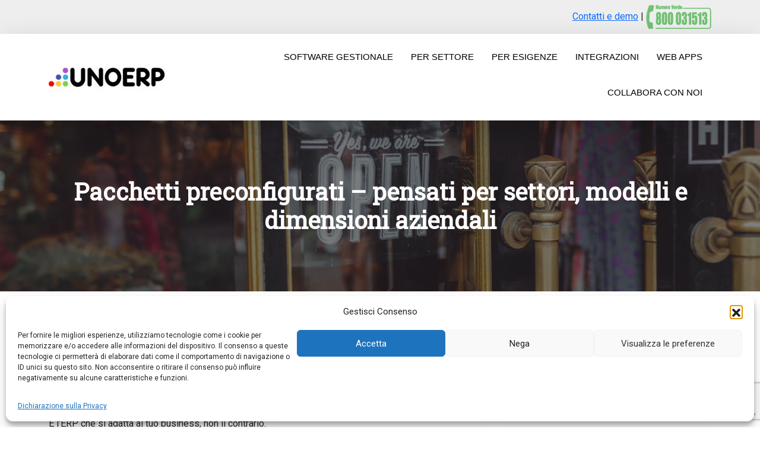

--- FILE ---
content_type: text/html; charset=UTF-8
request_url: https://unoerp.it/soluzioni/?id=1221/assistenza-tecnica-ricevi-ed-evadi-ticket/
body_size: 16276
content:
<!DOCTYPE html>
<html class="no-js" lang="it-IT">
<head>
    <meta charset="utf-8">
    <meta http-equiv="X-UA-Compatible" content="IE=edge">
    <meta name="viewport" content="width=device-width, initial-scale=1.0">
    <meta name='robots' content='index, follow, max-image-preview:large, max-snippet:-1, max-video-preview:-1' />

	<!-- This site is optimized with the Yoast SEO plugin v26.8 - //yoast.com/product/yoast-seo-wordpress/ -->
	<title>Pacchetti preconfigurati – pensati per settori, modelli e dimensioni aziendali Uno Erp</title>
	<meta name="description" content="Uno Erp in cloud soddisfa trasversalmente le esigenze delle pmi italiane. E&#039; particolarmente apprezzato per il rapporto funzionalità/ prezzo" />
	<link rel="canonical" href="https://unoerp.it/soluzioni/" />
	<meta property="og:locale" content="it_IT" />
	<meta property="og:type" content="article" />
	<meta property="og:title" content="Pacchetti preconfigurati – pensati per settori, modelli e dimensioni aziendali Uno Erp" />
	<meta property="og:description" content="Uno Erp in cloud soddisfa trasversalmente le esigenze delle pmi italiane. E&#039; particolarmente apprezzato per il rapporto funzionalità/ prezzo" />
	<meta property="og:url" content="//unoerp.it/soluzioni/" />
	<meta property="og:site_name" content="UnoERP" />
	<meta property="article:modified_time" content="2025-10-12T12:46:12+00:00" />
	<meta property="og:image" content="//unoerp.it/wp-content/uploads/sites/27/2020/10/4.jpg" />
	<meta property="og:image:width" content="1500" />
	<meta property="og:image:height" content="1000" />
	<meta property="og:image:type" content="image/jpeg" />
	<meta name="twitter:card" content="summary_large_image" />
	<meta name="twitter:label1" content="Tempo di lettura stimato" />
	<meta name="twitter:data1" content="1 minuto" />
	<script type="application/ld+json" class="yoast-schema-graph">{"@context":"//schema.org","@graph":[{"@type":"WebPage","@id":"//unoerp.it/soluzioni/","url":"//unoerp.it/soluzioni/","name":"Pacchetti preconfigurati – pensati per settori, modelli e dimensioni aziendali Uno Erp","isPartOf":{"@id":"//unoerp.it/#website"},"primaryImageOfPage":{"@id":"//unoerp.it/soluzioni/#primaryimage"},"image":{"@id":"//unoerp.it/soluzioni/#primaryimage"},"thumbnailUrl":"//unoerp.it/wp-content/uploads/sites/27/2020/10/4.jpg","datePublished":"2022-01-19T12:02:56+00:00","dateModified":"2025-10-12T12:46:12+00:00","description":"Uno Erp in cloud soddisfa trasversalmente le esigenze delle pmi italiane. E' particolarmente apprezzato per il rapporto funzionalità/ prezzo","breadcrumb":{"@id":"//unoerp.it/soluzioni/#breadcrumb"},"inLanguage":"it-IT","potentialAction":[{"@type":"ReadAction","target":["//unoerp.it/soluzioni/"]}]},{"@type":"ImageObject","inLanguage":"it-IT","@id":"//unoerp.it/soluzioni/#primaryimage","url":"//unoerp.it/wp-content/uploads/sites/27/2020/10/4.jpg","contentUrl":"//unoerp.it/wp-content/uploads/sites/27/2020/10/4.jpg","width":1500,"height":1000},{"@type":"BreadcrumbList","@id":"//unoerp.it/soluzioni/#breadcrumb","itemListElement":[{"@type":"ListItem","position":1,"name":"Home","item":"//unoerp.it/"},{"@type":"ListItem","position":2,"name":"Pacchetti preconfigurati – pensati per settori, modelli e dimensioni aziendali"}]},{"@type":"WebSite","@id":"//unoerp.it/#website","url":"//unoerp.it/","name":"UnoERP","description":"","publisher":{"@id":"//unoerp.it/#organization"},"potentialAction":[{"@type":"SearchAction","target":{"@type":"EntryPoint","urlTemplate":"//unoerp.it/?s={search_term_string}"},"query-input":{"@type":"PropertyValueSpecification","valueRequired":true,"valueName":"search_term_string"}}],"inLanguage":"it-IT"},{"@type":"Organization","@id":"//unoerp.it/#organization","name":"UnoERP","url":"//unoerp.it/","logo":{"@type":"ImageObject","inLanguage":"it-IT","@id":"//unoerp.it/#/schema/logo/image/","url":"//unoerp.it/wp-content/uploads/sites/27/2023/10/unoerp2024.jpg","contentUrl":"//unoerp.it/wp-content/uploads/sites/27/2023/10/unoerp2024.jpg","width":1703,"height":428,"caption":"UnoERP"},"image":{"@id":"//unoerp.it/#/schema/logo/image/"}}]}</script>
	<!-- / Yoast SEO plugin. -->


<link rel='dns-prefetch' href='//cdn.jsdelivr.net' />
<link rel='dns-prefetch' href='//www.googletagmanager.com' />
<link rel='dns-prefetch' href='//cdnjs.cloudflare.com' />
<link rel='dns-prefetch' href='//unpkg.com' />
<link rel="alternate" title="oEmbed (JSON)" type="application/json+oembed" href="//unoerp.it/wp-json/oembed/1.0/embed?url=https%3A%2F%2Funoerp.it%2Fsoluzioni%2F&#038;lang=it" />
<link rel="alternate" title="oEmbed (XML)" type="text/xml+oembed" href="//unoerp.it/wp-json/oembed/1.0/embed?url=https%3A%2F%2Funoerp.it%2Fsoluzioni%2F&#038;format=xml&#038;lang=it" />
<style id='wp-img-auto-sizes-contain-inline-css' type='text/css'>
img:is([sizes=auto i],[sizes^="auto," i]){contain-intrinsic-size:3000px 1500px}
/*# sourceURL=wp-img-auto-sizes-contain-inline-css */
</style>
<style id='wp-block-library-inline-css' type='text/css'>
:root{--wp-block-synced-color:#7a00df;--wp-block-synced-color--rgb:122,0,223;--wp-bound-block-color:var(--wp-block-synced-color);--wp-editor-canvas-background:#ddd;--wp-admin-theme-color:#007cba;--wp-admin-theme-color--rgb:0,124,186;--wp-admin-theme-color-darker-10:#006ba1;--wp-admin-theme-color-darker-10--rgb:0,107,160.5;--wp-admin-theme-color-darker-20:#005a87;--wp-admin-theme-color-darker-20--rgb:0,90,135;--wp-admin-border-width-focus:2px}@media (min-resolution:192dpi){:root{--wp-admin-border-width-focus:1.5px}}.wp-element-button{cursor:pointer}:root .has-very-light-gray-background-color{background-color:#eee}:root .has-very-dark-gray-background-color{background-color:#313131}:root .has-very-light-gray-color{color:#eee}:root .has-very-dark-gray-color{color:#313131}:root .has-vivid-green-cyan-to-vivid-cyan-blue-gradient-background{background:linear-gradient(135deg,#00d084,#0693e3)}:root .has-purple-crush-gradient-background{background:linear-gradient(135deg,#34e2e4,#4721fb 50%,#ab1dfe)}:root .has-hazy-dawn-gradient-background{background:linear-gradient(135deg,#faaca8,#dad0ec)}:root .has-subdued-olive-gradient-background{background:linear-gradient(135deg,#fafae1,#67a671)}:root .has-atomic-cream-gradient-background{background:linear-gradient(135deg,#fdd79a,#004a59)}:root .has-nightshade-gradient-background{background:linear-gradient(135deg,#330968,#31cdcf)}:root .has-midnight-gradient-background{background:linear-gradient(135deg,#020381,#2874fc)}:root{--wp--preset--font-size--normal:16px;--wp--preset--font-size--huge:42px}.has-regular-font-size{font-size:1em}.has-larger-font-size{font-size:2.625em}.has-normal-font-size{font-size:var(--wp--preset--font-size--normal)}.has-huge-font-size{font-size:var(--wp--preset--font-size--huge)}.has-text-align-center{text-align:center}.has-text-align-left{text-align:left}.has-text-align-right{text-align:right}.has-fit-text{white-space:nowrap!important}#end-resizable-editor-section{display:none}.aligncenter{clear:both}.items-justified-left{justify-content:flex-start}.items-justified-center{justify-content:center}.items-justified-right{justify-content:flex-end}.items-justified-space-between{justify-content:space-between}.screen-reader-text{border:0;clip-path:inset(50%);height:1px;margin:-1px;overflow:hidden;padding:0;position:absolute;width:1px;word-wrap:normal!important}.screen-reader-text:focus{background-color:#ddd;clip-path:none;color:#444;display:block;font-size:1em;height:auto;left:5px;line-height:normal;padding:15px 23px 14px;text-decoration:none;top:5px;width:auto;z-index:100000}html :where(.has-border-color){border-style:solid}html :where([style*=border-top-color]){border-top-style:solid}html :where([style*=border-right-color]){border-right-style:solid}html :where([style*=border-bottom-color]){border-bottom-style:solid}html :where([style*=border-left-color]){border-left-style:solid}html :where([style*=border-width]){border-style:solid}html :where([style*=border-top-width]){border-top-style:solid}html :where([style*=border-right-width]){border-right-style:solid}html :where([style*=border-bottom-width]){border-bottom-style:solid}html :where([style*=border-left-width]){border-left-style:solid}html :where(img[class*=wp-image-]){height:auto;max-width:100%}:where(figure){margin:0 0 1em}html :where(.is-position-sticky){--wp-admin--admin-bar--position-offset:var(--wp-admin--admin-bar--height,0px)}@media screen and (max-width:600px){html :where(.is-position-sticky){--wp-admin--admin-bar--position-offset:0px}}

/*# sourceURL=wp-block-library-inline-css */
</style><style id='wp-block-heading-inline-css' type='text/css'>
h1:where(.wp-block-heading).has-background,h2:where(.wp-block-heading).has-background,h3:where(.wp-block-heading).has-background,h4:where(.wp-block-heading).has-background,h5:where(.wp-block-heading).has-background,h6:where(.wp-block-heading).has-background{padding:1.25em 2.375em}h1.has-text-align-left[style*=writing-mode]:where([style*=vertical-lr]),h1.has-text-align-right[style*=writing-mode]:where([style*=vertical-rl]),h2.has-text-align-left[style*=writing-mode]:where([style*=vertical-lr]),h2.has-text-align-right[style*=writing-mode]:where([style*=vertical-rl]),h3.has-text-align-left[style*=writing-mode]:where([style*=vertical-lr]),h3.has-text-align-right[style*=writing-mode]:where([style*=vertical-rl]),h4.has-text-align-left[style*=writing-mode]:where([style*=vertical-lr]),h4.has-text-align-right[style*=writing-mode]:where([style*=vertical-rl]),h5.has-text-align-left[style*=writing-mode]:where([style*=vertical-lr]),h5.has-text-align-right[style*=writing-mode]:where([style*=vertical-rl]),h6.has-text-align-left[style*=writing-mode]:where([style*=vertical-lr]),h6.has-text-align-right[style*=writing-mode]:where([style*=vertical-rl]){rotate:180deg}
/*# sourceURL=//unoerp.it/wp-includes/blocks/heading/style.min.css */
</style>
<style id='wp-block-list-inline-css' type='text/css'>
ol,ul{box-sizing:border-box}:root :where(.wp-block-list.has-background){padding:1.25em 2.375em}
/*# sourceURL=//unoerp.it/wp-includes/blocks/list/style.min.css */
</style>
<style id='wp-block-group-inline-css' type='text/css'>
.wp-block-group{box-sizing:border-box}:where(.wp-block-group.wp-block-group-is-layout-constrained){position:relative}
/*# sourceURL=//unoerp.it/wp-includes/blocks/group/style.min.css */
</style>
<style id='wp-block-paragraph-inline-css' type='text/css'>
.is-small-text{font-size:.875em}.is-regular-text{font-size:1em}.is-large-text{font-size:2.25em}.is-larger-text{font-size:3em}.has-drop-cap:not(:focus):first-letter{float:left;font-size:8.4em;font-style:normal;font-weight:100;line-height:.68;margin:.05em .1em 0 0;text-transform:uppercase}body.rtl .has-drop-cap:not(:focus):first-letter{float:none;margin-left:.1em}p.has-drop-cap.has-background{overflow:hidden}:root :where(p.has-background){padding:1.25em 2.375em}:where(p.has-text-color:not(.has-link-color)) a{color:inherit}p.has-text-align-left[style*="writing-mode:vertical-lr"],p.has-text-align-right[style*="writing-mode:vertical-rl"]{rotate:180deg}
/*# sourceURL=//unoerp.it/wp-includes/blocks/paragraph/style.min.css */
</style>
<style id='global-styles-inline-css' type='text/css'>
:root{--wp--preset--aspect-ratio--square: 1;--wp--preset--aspect-ratio--4-3: 4/3;--wp--preset--aspect-ratio--3-4: 3/4;--wp--preset--aspect-ratio--3-2: 3/2;--wp--preset--aspect-ratio--2-3: 2/3;--wp--preset--aspect-ratio--16-9: 16/9;--wp--preset--aspect-ratio--9-16: 9/16;--wp--preset--color--black: #000000;--wp--preset--color--cyan-bluish-gray: #abb8c3;--wp--preset--color--white: #ffffff;--wp--preset--color--pale-pink: #f78da7;--wp--preset--color--vivid-red: #cf2e2e;--wp--preset--color--luminous-vivid-orange: #ff6900;--wp--preset--color--luminous-vivid-amber: #fcb900;--wp--preset--color--light-green-cyan: #7bdcb5;--wp--preset--color--vivid-green-cyan: #00d084;--wp--preset--color--pale-cyan-blue: #8ed1fc;--wp--preset--color--vivid-cyan-blue: #0693e3;--wp--preset--color--vivid-purple: #9b51e0;--wp--preset--gradient--vivid-cyan-blue-to-vivid-purple: linear-gradient(135deg,rgb(6,147,227) 0%,rgb(155,81,224) 100%);--wp--preset--gradient--light-green-cyan-to-vivid-green-cyan: linear-gradient(135deg,rgb(122,220,180) 0%,rgb(0,208,130) 100%);--wp--preset--gradient--luminous-vivid-amber-to-luminous-vivid-orange: linear-gradient(135deg,rgb(252,185,0) 0%,rgb(255,105,0) 100%);--wp--preset--gradient--luminous-vivid-orange-to-vivid-red: linear-gradient(135deg,rgb(255,105,0) 0%,rgb(207,46,46) 100%);--wp--preset--gradient--very-light-gray-to-cyan-bluish-gray: linear-gradient(135deg,rgb(238,238,238) 0%,rgb(169,184,195) 100%);--wp--preset--gradient--cool-to-warm-spectrum: linear-gradient(135deg,rgb(74,234,220) 0%,rgb(151,120,209) 20%,rgb(207,42,186) 40%,rgb(238,44,130) 60%,rgb(251,105,98) 80%,rgb(254,248,76) 100%);--wp--preset--gradient--blush-light-purple: linear-gradient(135deg,rgb(255,206,236) 0%,rgb(152,150,240) 100%);--wp--preset--gradient--blush-bordeaux: linear-gradient(135deg,rgb(254,205,165) 0%,rgb(254,45,45) 50%,rgb(107,0,62) 100%);--wp--preset--gradient--luminous-dusk: linear-gradient(135deg,rgb(255,203,112) 0%,rgb(199,81,192) 50%,rgb(65,88,208) 100%);--wp--preset--gradient--pale-ocean: linear-gradient(135deg,rgb(255,245,203) 0%,rgb(182,227,212) 50%,rgb(51,167,181) 100%);--wp--preset--gradient--electric-grass: linear-gradient(135deg,rgb(202,248,128) 0%,rgb(113,206,126) 100%);--wp--preset--gradient--midnight: linear-gradient(135deg,rgb(2,3,129) 0%,rgb(40,116,252) 100%);--wp--preset--font-size--small: 14px;--wp--preset--font-size--medium: 20px;--wp--preset--font-size--large: 22px;--wp--preset--font-size--x-large: 42px;--wp--preset--font-size--normal: 16px;--wp--preset--font-size--huge: 28px;--wp--preset--spacing--20: 0.44rem;--wp--preset--spacing--30: 0.67rem;--wp--preset--spacing--40: 1rem;--wp--preset--spacing--50: 1.5rem;--wp--preset--spacing--60: 2.25rem;--wp--preset--spacing--70: 3.38rem;--wp--preset--spacing--80: 5.06rem;--wp--preset--shadow--natural: 6px 6px 9px rgba(0, 0, 0, 0.2);--wp--preset--shadow--deep: 12px 12px 50px rgba(0, 0, 0, 0.4);--wp--preset--shadow--sharp: 6px 6px 0px rgba(0, 0, 0, 0.2);--wp--preset--shadow--outlined: 6px 6px 0px -3px rgb(255, 255, 255), 6px 6px rgb(0, 0, 0);--wp--preset--shadow--crisp: 6px 6px 0px rgb(0, 0, 0);}:where(.is-layout-flex){gap: 0.5em;}:where(.is-layout-grid){gap: 0.5em;}body .is-layout-flex{display: flex;}.is-layout-flex{flex-wrap: wrap;align-items: center;}.is-layout-flex > :is(*, div){margin: 0;}body .is-layout-grid{display: grid;}.is-layout-grid > :is(*, div){margin: 0;}:where(.wp-block-columns.is-layout-flex){gap: 2em;}:where(.wp-block-columns.is-layout-grid){gap: 2em;}:where(.wp-block-post-template.is-layout-flex){gap: 1.25em;}:where(.wp-block-post-template.is-layout-grid){gap: 1.25em;}.has-black-color{color: var(--wp--preset--color--black) !important;}.has-cyan-bluish-gray-color{color: var(--wp--preset--color--cyan-bluish-gray) !important;}.has-white-color{color: var(--wp--preset--color--white) !important;}.has-pale-pink-color{color: var(--wp--preset--color--pale-pink) !important;}.has-vivid-red-color{color: var(--wp--preset--color--vivid-red) !important;}.has-luminous-vivid-orange-color{color: var(--wp--preset--color--luminous-vivid-orange) !important;}.has-luminous-vivid-amber-color{color: var(--wp--preset--color--luminous-vivid-amber) !important;}.has-light-green-cyan-color{color: var(--wp--preset--color--light-green-cyan) !important;}.has-vivid-green-cyan-color{color: var(--wp--preset--color--vivid-green-cyan) !important;}.has-pale-cyan-blue-color{color: var(--wp--preset--color--pale-cyan-blue) !important;}.has-vivid-cyan-blue-color{color: var(--wp--preset--color--vivid-cyan-blue) !important;}.has-vivid-purple-color{color: var(--wp--preset--color--vivid-purple) !important;}.has-black-background-color{background-color: var(--wp--preset--color--black) !important;}.has-cyan-bluish-gray-background-color{background-color: var(--wp--preset--color--cyan-bluish-gray) !important;}.has-white-background-color{background-color: var(--wp--preset--color--white) !important;}.has-pale-pink-background-color{background-color: var(--wp--preset--color--pale-pink) !important;}.has-vivid-red-background-color{background-color: var(--wp--preset--color--vivid-red) !important;}.has-luminous-vivid-orange-background-color{background-color: var(--wp--preset--color--luminous-vivid-orange) !important;}.has-luminous-vivid-amber-background-color{background-color: var(--wp--preset--color--luminous-vivid-amber) !important;}.has-light-green-cyan-background-color{background-color: var(--wp--preset--color--light-green-cyan) !important;}.has-vivid-green-cyan-background-color{background-color: var(--wp--preset--color--vivid-green-cyan) !important;}.has-pale-cyan-blue-background-color{background-color: var(--wp--preset--color--pale-cyan-blue) !important;}.has-vivid-cyan-blue-background-color{background-color: var(--wp--preset--color--vivid-cyan-blue) !important;}.has-vivid-purple-background-color{background-color: var(--wp--preset--color--vivid-purple) !important;}.has-black-border-color{border-color: var(--wp--preset--color--black) !important;}.has-cyan-bluish-gray-border-color{border-color: var(--wp--preset--color--cyan-bluish-gray) !important;}.has-white-border-color{border-color: var(--wp--preset--color--white) !important;}.has-pale-pink-border-color{border-color: var(--wp--preset--color--pale-pink) !important;}.has-vivid-red-border-color{border-color: var(--wp--preset--color--vivid-red) !important;}.has-luminous-vivid-orange-border-color{border-color: var(--wp--preset--color--luminous-vivid-orange) !important;}.has-luminous-vivid-amber-border-color{border-color: var(--wp--preset--color--luminous-vivid-amber) !important;}.has-light-green-cyan-border-color{border-color: var(--wp--preset--color--light-green-cyan) !important;}.has-vivid-green-cyan-border-color{border-color: var(--wp--preset--color--vivid-green-cyan) !important;}.has-pale-cyan-blue-border-color{border-color: var(--wp--preset--color--pale-cyan-blue) !important;}.has-vivid-cyan-blue-border-color{border-color: var(--wp--preset--color--vivid-cyan-blue) !important;}.has-vivid-purple-border-color{border-color: var(--wp--preset--color--vivid-purple) !important;}.has-vivid-cyan-blue-to-vivid-purple-gradient-background{background: var(--wp--preset--gradient--vivid-cyan-blue-to-vivid-purple) !important;}.has-light-green-cyan-to-vivid-green-cyan-gradient-background{background: var(--wp--preset--gradient--light-green-cyan-to-vivid-green-cyan) !important;}.has-luminous-vivid-amber-to-luminous-vivid-orange-gradient-background{background: var(--wp--preset--gradient--luminous-vivid-amber-to-luminous-vivid-orange) !important;}.has-luminous-vivid-orange-to-vivid-red-gradient-background{background: var(--wp--preset--gradient--luminous-vivid-orange-to-vivid-red) !important;}.has-very-light-gray-to-cyan-bluish-gray-gradient-background{background: var(--wp--preset--gradient--very-light-gray-to-cyan-bluish-gray) !important;}.has-cool-to-warm-spectrum-gradient-background{background: var(--wp--preset--gradient--cool-to-warm-spectrum) !important;}.has-blush-light-purple-gradient-background{background: var(--wp--preset--gradient--blush-light-purple) !important;}.has-blush-bordeaux-gradient-background{background: var(--wp--preset--gradient--blush-bordeaux) !important;}.has-luminous-dusk-gradient-background{background: var(--wp--preset--gradient--luminous-dusk) !important;}.has-pale-ocean-gradient-background{background: var(--wp--preset--gradient--pale-ocean) !important;}.has-electric-grass-gradient-background{background: var(--wp--preset--gradient--electric-grass) !important;}.has-midnight-gradient-background{background: var(--wp--preset--gradient--midnight) !important;}.has-small-font-size{font-size: var(--wp--preset--font-size--small) !important;}.has-medium-font-size{font-size: var(--wp--preset--font-size--medium) !important;}.has-large-font-size{font-size: var(--wp--preset--font-size--large) !important;}.has-x-large-font-size{font-size: var(--wp--preset--font-size--x-large) !important;}
/*# sourceURL=global-styles-inline-css */
</style>

<style id='classic-theme-styles-inline-css' type='text/css'>
/*! This file is auto-generated */
.wp-block-button__link{color:#fff;background-color:#32373c;border-radius:9999px;box-shadow:none;text-decoration:none;padding:calc(.667em + 2px) calc(1.333em + 2px);font-size:1.125em}.wp-block-file__button{background:#32373c;color:#fff;text-decoration:none}
/*# sourceURL=/wp-includes/css/classic-themes.min.css */
</style>
<link rel='stylesheet' id='font-awesome-cdn-css' href='//cdnjs.cloudflare.com/ajax/libs/font-awesome/5.15.3/css/all.min.css?ver=6.9' type='text/css' media='all' />
<link rel='stylesheet' id='contact-form-7-css' href='//unoerp.it/wp-content/plugins/contact-form-7/includes/css/styles.css?ver=6.1.4' type='text/css' media='all' />
<link rel='stylesheet' id='ia-frontend-css-css' href='//unoerp.it/wp-content/plugins/image-annotation/css/annotations-frontend.css?ver=6.9' type='text/css' media='all' />
<link rel='stylesheet' id='bootstrap5-css' href='//cdn.jsdelivr.net/npm/bootstrap@5.2.3/dist/css/bootstrap.min.css?ver=5.2.3' type='text/css' media='all' />
<link rel='stylesheet' id='cmplz-general-css' href='//unoerp.it/wp-content/plugins/complianz-gdpr/assets/css/cookieblocker.min.css?ver=1765939507' type='text/css' media='all' />
<link rel='stylesheet' id='pscrollbar-css' href='//unoerp.it/wp-content/plugins/quadmenu/assets/frontend/pscrollbar/perfect-scrollbar.min.css?ver=3.3.2' type='text/css' media='all' />
<link rel='stylesheet' id='quadmenu-normalize-css' href='//unoerp.it/wp-content/plugins/quadmenu/assets/frontend/css/quadmenu-normalize.css?ver=3.3.2' type='text/css' media='all' />
<link rel='stylesheet' id='quadmenu-widgets-css' href='//unoerp.it/wp-content/uploads/sites/27/erga/quadmenu-widgets.css?ver=1757408665' type='text/css' media='all' />
<link rel='stylesheet' id='quadmenu-css' href='//unoerp.it/wp-content/plugins/quadmenu/build/frontend/style.css?ver=3.3.2' type='text/css' media='all' />
<link rel='stylesheet' id='quadmenu-locations-css' href='//unoerp.it/wp-content/uploads/sites/27/erga/quadmenu-locations.css?ver=1757408665' type='text/css' media='all' />
<link rel='stylesheet' id='dashicons-css' href='//unoerp.it/wp-includes/css/dashicons.min.css?ver=6.9' type='text/css' media='all' />
<link rel='stylesheet' id='bootstrapIcons-css' href='//cdn.jsdelivr.net/npm/bootstrap-icons@1.10.2/font/bootstrap-icons.css?ver=1.10.2' type='text/css' media='all' />
<link rel='stylesheet' id='leaflet-css-css' href='//unpkg.com/leaflet@1.9.4/dist/leaflet.css?ver=1.9.4' type='text/css' media='all' />
<link rel='stylesheet' id='gutenberg-blocks-css' href='//unoerp.it/wp-content/themes/erga/theme/css/blocks.css?ver=6.9' type='text/css' media='all' />
<link rel='stylesheet' id='theme-css' href='//unoerp.it/wp-content/themes/erga/theme/css/b5st.css' type='text/css' media='all' />
<!--n2css--><!--n2js--><script type="text/javascript" src="//unoerp.it/wp-includes/js/jquery/jquery.min.js?ver=3.7.1" id="jquery-core-js"></script>
<script type="text/javascript" src="//unoerp.it/wp-includes/js/jquery/jquery-migrate.min.js?ver=3.4.1" id="jquery-migrate-js"></script>

<!-- Snippet del tag Google (gtag.js) aggiunto da Site Kit -->
<!-- Snippet Google Analytics aggiunto da Site Kit -->
<script type="text/javascript" src="//www.googletagmanager.com/gtag/js?id=GT-M3S9QXZ" id="google_gtagjs-js" async></script>
<script type="text/javascript" id="google_gtagjs-js-after">
/* <![CDATA[ */
window.dataLayer = window.dataLayer || [];function gtag(){dataLayer.push(arguments);}
gtag("set","linker",{"domains":["unoerp.it"]});
gtag("js", new Date());
gtag("set", "developer_id.dZTNiMT", true);
gtag("config", "GT-M3S9QXZ");
//# sourceURL=google_gtagjs-js-after
/* ]]> */
</script>
<script type="text/javascript" src="//cdn.jsdelivr.net/npm/leaflet@1.9.4/dist/leaflet.js?ver=1.9.4" id="leaflet-js-js"></script>
<script type="text/javascript" src="//unoerp.it/wp-content/themes/erga/theme/js/b5st.js" id="theme-js"></script>
<link rel="//api.w.org/" href="//unoerp.it/wp-json/" /><link rel="alternate" title="JSON" type="application/json" href="//unoerp.it/wp-json/wp/v2/pages/721" /><meta name="generator" content="Site Kit by Google 1.171.0" />			<style>.cmplz-hidden {
					display: none !important;
				}</style><style>body.body-admin-bar .navbar.sticky-top { top: 46px !important; }body.admin-bar .navbar.sticky-top { top: 46px !important; }@media only screen and (min-width: 783px) {body.body-admin-bar .navbar.sticky-top { top: 28px !important; }body.admin-bar .navbar.sticky-top { top: 28px !important; }}</style><style>#section-page, #chi-siamo { background-color: #ffffff; background-image: url(''); }</style><style>#footer { background-color: #2271b1; color: #ffffff; background-image: url(''); }#footer a {color: #ffffff; </style><style>#jumbotron { margin-bottom: 0px; background-image: url('//unoerp.it/wp-content/uploads/sites/27/2020/10/4.jpg'); background-size: cover; background-position: center; color: #fff; }</style>        <!-- Carica solo i font di Google Fonts -->
        <link rel="stylesheet" href="//fonts.googleapis.com/css2?family=Roboto+Slab&#038;family=Roboto&#038;display=swap">
        <style type="text/css">
            h1, h2, h3, h4, h5, h6 {
                font-family: 'Roboto Slab', "Times New Roman", serif;
            }
            body {
                font-family: 'Roboto', Helvetica, Arial, sans-serif;
            }
        </style>
        <style>#navbar { background-color: #ffffff; background-image: url(''); }#navbar .nav-link { color: #000000; }</style><style>.btn-primary { background-color: #1e73be!important; border-color: #1e73be!important; color: #ffffff!important; }.btn-primary:hover, .btn-primary:focus { background-color: #3287d2!important; border-color: #3287d2!important; }.btn-primary a { color: #ffffff!important; }</style><style>#masthead { background-color: #f8f8f8; }</style><style>#contact { background-image: url('#f8f8f8'); background-size: cover; background-position: center; color: #fff; }</style>
	<meta name="viewport" content="width=device-width, initial-scale=1.0">

		<style>
		/* BORDO DESTRO SU UNA VOCE SPECIFICA */
.quadmenu-item-2615 {
    border-right: 1px solid #000;
}

/* MENU MOBILE */
@media screen and (max-width: 768px) {
    .quadmenu ul {
        max-height: 70vh; /* Altezza massima per il menu */
        overflow-y: auto; /* Scroll verticale */
        -webkit-overflow-scrolling: touch; /* Scroll fluido su iOS */

        /* Scrollbar per Firefox */
   /* thumb | track */
    }

    /* Scrollbar per Chrome, Edge e Safari */
    .quadmenu ul::-webkit-scrollbar {
        width: 6px; /* Spessore della scrollbar */
    }

    .quadmenu ul::-webkit-scrollbar-thumb {
        background-color: #888; /* Colore della barra */
        border-radius: 10px; /* Angoli arrotondati */
    }

    .quadmenu ul::-webkit-scrollbar-track {
        background: #f1f1f1; /* Colore dello sfondo */
    }
}
   
	</style>
	<link rel="icon" href="//unoerp.it/wp-content/uploads/sites/27/2023/10/ok-150x150.png" sizes="32x32" />
<link rel="icon" href="//unoerp.it/wp-content/uploads/sites/27/2023/10/ok.png" sizes="192x192" />
<link rel="apple-touch-icon" href="//unoerp.it/wp-content/uploads/sites/27/2023/10/ok.png" />
<meta name="msapplication-TileImage" content="//unoerp.it/wp-content/uploads/sites/27/2023/10/ok.png" />
		<style type="text/css" id="wp-custom-css">
			css flip card
/* Contenitore flip-card */
.flip-card {
  background-color: transparent;
  perspective: 1000px;
  display: flex;
  align-items: stretch;
  justify-content: center;
}

/* Contenuto interno che si gira */
.flip-card-inner {
  position: relative;
  width: 100%;
  height: 100%;
  transition: transform 0.8s;
  transform-style: preserve-3d;
}

/* Quando passa sopra col mouse, girare la card */
.flip-card:hover .flip-card-inner {
  transform: rotateY(180deg);
}

/* Lato frontale e retro */
.flip-card-front,
.flip-card-back {
  position: absolute;
  width: 100%;
  height: 100%;
  display: flex;
  backface-visibility: hidden;
  border-radius: 10px;
  padding: 15px;
}

/* Front - Titolo */
.flip-card-front {
  justify-content: center;
  align-items: center;
}

/* Back - Descrizione */
.flip-card-back {
  transform: rotateY(180deg);
  align-items: flex-start;
  justify-content: center;
  text-align: left;
}
/* ==== METADATA NASCOSTI ==== */
.entry-date.published,
.updated,
.bi-calendar3,
.author-bio {
  display: none !important;
}
a.btn.btn-sm.btn-primary.shadow[href="#main"] {
    display: none !important;
}
		</style>
		</head>
<body class="wp-singular page-template-default page page-id-721 wp-custom-logo wp-theme-erga">

    
    <div class='top-bar'><div class='container'>    <div class="row">
                    <div class="col-md-6 col-sm-12">
                            </div>
                            <div class="col-md-6 col-sm-12 text-right">
                    <div class="block-74 widget_block"><span><a href="/contatti-e-demo">Contatti e demo</a> | <a href="tel:800031513"><img decoding="async" src="/wp-content/uploads/sites/27/2020/10/numero_verde.png"></a></div>                </div>
                        </div>
    </div></div>
    
    <nav id="navbar" class="navbar navbar-expand-md shadow-lg sticky-top">
		
		<div class="container">

						<a class="navbar-brand" 
			href="//unoerp.it/" 
			style="">
				<img src="//unoerp.it/wp-content/uploads/sites/27/2024/08/unoerp2024-e1723188160155.jpg" alt="Logo" style="max-height: 50px;">			</a>

			<button class="navbar-toggler" type="button" data-bs-toggle="collapse" data-bs-target="#primary-navbar" aria-controls="primary-navbar" aria-expanded="false" aria-label="Toggle navigation">
				<span class="navbar-toggler-icon"></span>
			</button>	

			<div class="collapse navbar-collapse " id="primary-navbar">
				<nav id="quadmenu" class="quadmenu-default_theme quadmenu-v3.3.2 quadmenu-align-right quadmenu-divider-hide quadmenu-carets-hide quadmenu-background-color quadmenu-mobile-shadow-show quadmenu-dropdown-shadow-show quadmenu-hover-ripple quadmenu-is-embed" data-template="embed" data-theme="default_theme" data-unwrap="1" data-breakpoint="768">
	<div class="quadmenu-container">
	<div id="quadmenu_0" class="quadmenu-navbar-collapse collapsed in">
		<ul class="quadmenu-navbar-nav"><li id="menu-item-2774" class="quadmenu-item-2774 quadmenu-item quadmenu-item-object-custom quadmenu-item-type-default quadmenu-item-level-0 quadmenu-has-title quadmenu-has-link quadmenu-has-background quadmenu-dropdown-right">				<a  href="/#funzionalita">
			<span class="quadmenu-item-content">
																	<span class="quadmenu-text  hover t_1000">Software gestionale</span>
																	</span>
		</a>
				</li><li id="menu-item-2536" class="quadmenu-item-2536 quadmenu-item quadmenu-item-object-mega quadmenu-item-has-children quadmenu-item-type-mega quadmenu-item-level-0 quadmenu-dropdown quadmenu-has-caret quadmenu-has-title quadmenu-has-link quadmenu-dropdown-right dropdown-maxheight">				<a  href="//unoerp.it/soluzioni/" class="quadmenu-dropdown-toggle hoverintent">
			<span class="quadmenu-item-content">
											<span class="quadmenu-caret"></span>
										<span class="quadmenu-text  hover t_1000">Per settore</span>
																	</span>
		</a>
						<div id="dropdown-2536" class="quadmenu_btt t_300 quadmenu-dropdown-menu quadmenu-dropdown-stretch-boxed">
				<ul class="quadmenu-row">
		<li id="menu-item-2712" class="quadmenu-item-2712 quadmenu-item quadmenu-item-object-column quadmenu-item-has-children quadmenu-item-type-column col-12 col-sm-3">		<div id="dropdown-2712" class="">
				<ul>
		<li id="menu-item-2730" class="quadmenu-item-2730 quadmenu-item quadmenu-item-object-custom quadmenu-item-type-default quadmenu-item-level-2 quadmenu-has-title quadmenu-has-link quadmenu-has-background quadmenu-dropdown-right">				<a  href="//unoerp.it/soluzioni/1323/erp-pmi-piccola-media-impresa/">
			<span class="quadmenu-item-content">
																	<span class="quadmenu-text  hover t_1000">PMI-piccole e medie imprese</span>
																	</span>
		</a>
				</li><li id="menu-item-2732" class="quadmenu-item-2732 quadmenu-item quadmenu-item-object-custom quadmenu-item-type-default quadmenu-item-level-2 quadmenu-has-title quadmenu-has-link quadmenu-has-background quadmenu-dropdown-right">				<a  href="//unoerp.it/soluzioni/1309/erp-per-aziende-di-servizi/">
			<span class="quadmenu-item-content">
																	<span class="quadmenu-text  hover t_1000">Aziende di servizi</span>
																	</span>
		</a>
				</li><li id="menu-item-2736" class="quadmenu-item-2736 quadmenu-item quadmenu-item-object-custom quadmenu-item-type-default quadmenu-item-level-2 quadmenu-has-title quadmenu-has-link quadmenu-has-background quadmenu-dropdown-right">				<a  href="//unoerp.it/soluzioni/1253/erp-per-le-software-house/">
			<span class="quadmenu-item-content">
																	<span class="quadmenu-text  hover t_1000">Software house</span>
																	</span>
		</a>
				</li><li id="menu-item-2737" class="quadmenu-item-2737 quadmenu-item quadmenu-item-object-custom quadmenu-item-type-default quadmenu-item-level-2 quadmenu-has-title quadmenu-has-link quadmenu-has-background quadmenu-dropdown-right">				<a  href="//unoerp.it/soluzioni/1254/gestionale-ristorazione-contabilita-magazzino/">
			<span class="quadmenu-item-content">
																	<span class="quadmenu-text  hover t_1000">Ristorazione</span>
																	</span>
		</a>
				</li><li id="menu-item-2735" class="quadmenu-item-2735 quadmenu-item quadmenu-item-object-custom quadmenu-item-type-default quadmenu-item-level-2 quadmenu-has-title quadmenu-has-link quadmenu-has-background quadmenu-dropdown-right">				<a  href="//unoerp.it/soluzioni/1260/gestione-progetti-e-commesse-calcolo-marginalita/">
			<span class="quadmenu-item-content">
																	<span class="quadmenu-text  hover t_1000">Imprese e studi di consulenza e/o progettazione</span>
																	</span>
		</a>
				</li>		</ul>
	</div>
	</li><li id="menu-item-2615" class="quadmenu-item-2615 quadmenu-item quadmenu-item-object-column quadmenu-item-has-children quadmenu-item-type-column col-12 col-sm-3">		<div id="dropdown-2615" class="">
				<ul>
		<li id="menu-item-2738" class="quadmenu-item-2738 quadmenu-item quadmenu-item-object-custom quadmenu-item-type-default quadmenu-item-level-2 quadmenu-has-title quadmenu-has-link quadmenu-has-background quadmenu-dropdown-right">				<a  href="//unoerp.it/soluzioni/1227/erp-azienda-commercio/">
			<span class="quadmenu-item-content">
																	<span class="quadmenu-text  hover t_1000">Commercio dettaglio, ingrosso, on line</span>
																	</span>
		</a>
				</li><li id="menu-item-2740" class="quadmenu-item-2740 quadmenu-item quadmenu-item-object-custom quadmenu-item-type-default quadmenu-item-level-2 quadmenu-has-title quadmenu-has-link quadmenu-has-background quadmenu-dropdown-right">				<a  href="//unoerp.it/soluzioni/1275/erp-per-hotel-e-strutture-ricettive/">
			<span class="quadmenu-item-content">
																	<span class="quadmenu-text  hover t_1000">Hotel e strutture ricettive</span>
																	</span>
		</a>
				</li><li id="menu-item-2741" class="quadmenu-item-2741 quadmenu-item quadmenu-item-object-custom quadmenu-item-type-default quadmenu-item-level-2 quadmenu-has-title quadmenu-has-link quadmenu-has-background quadmenu-dropdown-right">				<a  href="//unoerp.it/soluzioni/1257/gestione-progetti-e-commesse-calcolo-marginalita/">
			<span class="quadmenu-item-content">
																	<span class="quadmenu-text  hover t_1000">Attività di edilizia e/o restauro</span>
																	</span>
		</a>
				</li><li id="menu-item-2743" class="quadmenu-item-2743 quadmenu-item quadmenu-item-object-custom quadmenu-item-type-default quadmenu-item-level-2 quadmenu-has-title quadmenu-has-link quadmenu-has-background quadmenu-dropdown-right">				<a  href="//unoerp.it/soluzioni/1221/assistenza-tecnica-facility-management/">
			<span class="quadmenu-item-content">
																	<span class="quadmenu-text  hover t_1000">Facility management</span>
																	</span>
		</a>
				</li><li id="menu-item-2908" class="quadmenu-item-2908 quadmenu-item quadmenu-item-object-custom quadmenu-item-type-default quadmenu-item-level-2 quadmenu-has-title quadmenu-has-link quadmenu-has-background quadmenu-dropdown-right">				<a  href="//unoerp.it/soluzioni/1277/servizi-di-assistenza-tecnica/">
			<span class="quadmenu-item-content">
																	<span class="quadmenu-text  hover t_1000">Servizi di assistenza tecnica</span>
																	</span>
		</a>
				</li>		</ul>
	</div>
	</li><li id="menu-item-2713" class="quadmenu-item-2713 quadmenu-item quadmenu-item-object-column quadmenu-item-type-column col-12 col-sm-3"></li>		</ul>
	</div>
	</li><li id="menu-item-2863" class="quadmenu-item-2863 quadmenu-item quadmenu-item-object-mega quadmenu-item-has-children quadmenu-item-type-mega quadmenu-item-level-0 quadmenu-dropdown quadmenu-has-caret quadmenu-has-title quadmenu-has-link quadmenu-dropdown-right dropdown-maxheight">				<a  href="//unoerp.it/esigenze/" class="quadmenu-dropdown-toggle hoverintent">
			<span class="quadmenu-item-content">
											<span class="quadmenu-caret"></span>
										<span class="quadmenu-text  hover t_1000">Per esigenze</span>
																	</span>
		</a>
						<div id="dropdown-2863" class="quadmenu_btt t_300 quadmenu-dropdown-menu quadmenu-dropdown-stretch-boxed">
				<ul class="quadmenu-row">
		<li id="menu-item-2864" class="quadmenu-item-2864 quadmenu-item quadmenu-item-object-column quadmenu-item-has-children quadmenu-item-type-column col-xs-12 col-sm-6">		<div id="dropdown-2864" class="">
				<ul>
		<li id="menu-item-2875" class="quadmenu-item-2875 quadmenu-item quadmenu-item-object-custom quadmenu-item-type-default quadmenu-item-level-2 quadmenu-has-title quadmenu-has-link quadmenu-has-background quadmenu-dropdown-right">				<a  href="//unoerp.it/esigenze/780/gestionale-e-commerce-su-cloud/">
			<span class="quadmenu-item-content">
																	<span class="quadmenu-text  hover t_1000">Integrare il sito e-commerce</span>
																	</span>
		</a>
				</li><li id="menu-item-2870" class="quadmenu-item-2870 quadmenu-item quadmenu-item-object-custom quadmenu-item-type-default quadmenu-item-level-2 quadmenu-has-title quadmenu-has-link quadmenu-has-background quadmenu-dropdown-right">				<a  href="//unoerp.it/esigenze/1234/integrazione-sistema-cassa-su-cloud-con-uno-erp/">
			<span class="quadmenu-item-content">
																	<span class="quadmenu-text  hover t_1000">Collegare il sistema di cassa su cloud</span>
																	</span>
		</a>
				</li><li id="menu-item-2871" class="quadmenu-item-2871 quadmenu-item quadmenu-item-object-custom quadmenu-item-type-default quadmenu-item-level-2 quadmenu-has-title quadmenu-has-link quadmenu-has-background quadmenu-dropdown-right">				<a  href="//unoerp.it/esigenze/1161/gestione-agenti-provvigioni-obiettivi/">
			<span class="quadmenu-item-content">
																	<span class="quadmenu-text  hover t_1000">Agenti, obiettivi, provvigioni</span>
																	</span>
		</a>
				</li><li id="menu-item-2872" class="quadmenu-item-2872 quadmenu-item quadmenu-item-object-custom quadmenu-item-type-default quadmenu-item-level-2 quadmenu-has-title quadmenu-has-link quadmenu-has-background quadmenu-dropdown-right">				<a  href="//unoerp.it/esigenze/495/fatturazione-elettronica/">
			<span class="quadmenu-item-content">
																	<span class="quadmenu-text  hover t_1000">Emettere e ricevere fatture</span>
																	</span>
		</a>
				</li><li id="menu-item-2866" class="quadmenu-item-2866 quadmenu-item quadmenu-item-object-custom quadmenu-item-type-default quadmenu-item-level-2 quadmenu-has-title quadmenu-has-link quadmenu-has-background quadmenu-dropdown-right">				<a  href="//unoerp.it/esigenze/1207/contabilita-completa-su-cloud/">
			<span class="quadmenu-item-content">
																	<span class="quadmenu-text  hover t_1000">Tenere la contabilità in azienda</span>
																	</span>
		</a>
				</li><li id="menu-item-2868" class="quadmenu-item-2868 quadmenu-item quadmenu-item-object-custom quadmenu-item-type-default quadmenu-item-level-2 quadmenu-has-title quadmenu-has-link quadmenu-has-background quadmenu-dropdown-right">				<a  href="//unoerp.it/esigenze/1259/contabilita-analitica-controllo-di-gestione/">
			<span class="quadmenu-item-content">
																	<span class="quadmenu-text  hover t_1000">Marginalità di progetti e commesse</span>
																	</span>
		</a>
				</li><li id="menu-item-2869" class="quadmenu-item-2869 quadmenu-item quadmenu-item-object-custom quadmenu-item-type-default quadmenu-item-level-2 quadmenu-has-title quadmenu-has-link quadmenu-has-background quadmenu-dropdown-right">				<a  href="//unoerp.it/esigenze/504/gestione-progetti-e-consulenza-calcolo-marginalita/">
			<span class="quadmenu-item-content">
																	<span class="quadmenu-text  hover t_1000">Attivare un sistema di controllo di gestione</span>
																	</span>
		</a>
				</li>		</ul>
	</div>
	</li><li id="menu-item-2865" class="quadmenu-item-2865 quadmenu-item quadmenu-item-object-column quadmenu-item-has-children quadmenu-item-type-column col-xs-12 col-sm-6">		<div id="dropdown-2865" class="">
				<ul>
		<li id="menu-item-2876" class="quadmenu-item-2876 quadmenu-item quadmenu-item-object-custom quadmenu-item-type-default quadmenu-item-level-2 quadmenu-has-title quadmenu-has-link quadmenu-has-background quadmenu-dropdown-right">				<a  href="//unoerp.it/esigenze/1226/gestione-contratti-fatturazione-ricorsiva/">
			<span class="quadmenu-item-content">
																	<span class="quadmenu-text  hover t_1000">Contratti a fatturazione periodica</span>
																	</span>
		</a>
				</li><li id="menu-item-2877" class="quadmenu-item-2877 quadmenu-item quadmenu-item-object-custom quadmenu-item-type-default quadmenu-item-level-2 quadmenu-has-title quadmenu-has-link quadmenu-has-background quadmenu-dropdown-right">				<a  href="//unoerp.it/esigenze/365/CRM-e-ciclo-vendite/">
			<span class="quadmenu-item-content">
																	<span class="quadmenu-text  hover t_1000">CRM: dal preventivo alla fatturazione</span>
																	</span>
		</a>
				</li><li id="menu-item-2878" class="quadmenu-item-2878 quadmenu-item quadmenu-item-object-custom quadmenu-item-type-default quadmenu-item-level-2 quadmenu-has-title quadmenu-has-link quadmenu-has-background quadmenu-dropdown-right">				<a  href="//unoerp.it/esigenze/1223/gestionale-magazzino-completo-su-cloud/">
			<span class="quadmenu-item-content">
																	<span class="quadmenu-text  hover t_1000">Gestire magazzini e/o punti vendita</span>
																	</span>
		</a>
				</li><li id="menu-item-2879" class="quadmenu-item-2879 quadmenu-item quadmenu-item-object-custom quadmenu-item-type-default quadmenu-item-level-2 quadmenu-has-title quadmenu-has-link quadmenu-has-background quadmenu-dropdown-right">				<a  href="//unoerp.it/esigenze/1251/ordini-elettronici-edi-nso/">
			<span class="quadmenu-item-content">
																	<span class="quadmenu-text  hover t_1000">Ricevere ordini elettronici Edi e NSO</span>
																	</span>
		</a>
				</li><li id="menu-item-2880" class="quadmenu-item-2880 quadmenu-item quadmenu-item-object-custom quadmenu-item-type-default quadmenu-item-level-2 quadmenu-has-title quadmenu-has-link quadmenu-has-background quadmenu-dropdown-right">				<a  href="//unoerp.it/esigenze/779/integrazione-sistema-cassa-su-cloud-con-uno-erp/">
			<span class="quadmenu-item-content">
																	<span class="quadmenu-text  hover t_1000">Soluzioni per la rilevazione delle presenze</span>
																	</span>
		</a>
				</li><li id="menu-item-2881" class="quadmenu-item-2881 quadmenu-item quadmenu-item-object-custom quadmenu-item-type-default quadmenu-item-level-2 quadmenu-has-title quadmenu-has-link quadmenu-has-background quadmenu-dropdown-right">				<a  href="//unoerp.it/esigenze/1331/integrazione-sistema-cassa-su-cloud-con-uno-erp/">
			<span class="quadmenu-item-content">
																	<span class="quadmenu-text  hover t_1000">Rendicontazione delle attività su attività, progetti e commesse</span>
																	</span>
		</a>
				</li><li id="menu-item-2882" class="quadmenu-item-2882 quadmenu-item quadmenu-item-object-custom quadmenu-item-type-default quadmenu-item-level-2 quadmenu-has-title quadmenu-has-link quadmenu-has-background quadmenu-dropdown-right">				<a  href="//unoerp.it/esigenze/1156/conservazione-sostitutiva/">
			<span class="quadmenu-item-content">
																	<span class="quadmenu-text  hover t_1000">Conservazione sostitutiva</span>
																	</span>
		</a>
				</li>		</ul>
	</div>
	</li>		</ul>
	</div>
	</li><li id="menu-item-2775" class="quadmenu-item-2775 quadmenu-item quadmenu-item-object-custom quadmenu-item-type-default quadmenu-item-level-0 quadmenu-has-title quadmenu-has-link quadmenu-has-background quadmenu-dropdown-right">				<a  href="/integrazioni">
			<span class="quadmenu-item-content">
																	<span class="quadmenu-text  hover t_1000">Integrazioni</span>
																	</span>
		</a>
				</li><li id="menu-item-2896" class="quadmenu-item-2896 quadmenu-item quadmenu-item-object-custom quadmenu-item-type-default quadmenu-item-level-0 quadmenu-has-title quadmenu-has-link quadmenu-has-background quadmenu-dropdown-right">				<a  href="/web-apps">
			<span class="quadmenu-item-content">
																	<span class="quadmenu-text  hover t_1000">Web Apps</span>
																	</span>
		</a>
				</li><li id="menu-item-3138" class="quadmenu-item-3138 quadmenu-item quadmenu-item-object-page quadmenu-item-type-post_type quadmenu-item-type-post_type quadmenu-item-level-0 quadmenu-has-title quadmenu-has-link quadmenu-has-background quadmenu-dropdown-right">				<a  href="//unoerp.it/collabora-con-noi/">
			<span class="quadmenu-item-content">
																	<span class="quadmenu-text  hover t_1000">Collabora con noi</span>
																	</span>
		</a>
				</li></ul>	</div>
	</div>
</nav>							</div>

			
		</div>
	</nav>
    
    
    <div id="jumbotron" class="jumbotron">
    <div class="container py-5 text-center">
        		            <h1 class="display-6 my-5 fw-bold not-overlay">
                Pacchetti preconfigurati – pensati per settori, modelli e dimensioni aziendali            </h1>
            		        <div class="overlay"></div>	</div>
</div>
    <main id="main" class="">

<section id="section-page" class="page pt-5">
    <div class="container">
        
  <article role="article" id="post_721" class="pb-5 post-721 page type-page status-publish has-post-thumbnail hentry">
    <section class="wrap-md pb-5 entry-content">
      
<div class="wp-block-group"><div class="wp-block-group__inner-container is-layout-flow wp-block-group-is-layout-flow">
<p>Per chi desidera una partenza immediata, mettiamo a disposizione una serie di <strong>Template preconfigurati</strong>, cioè combinazioni di moduli già ottimizzate per specifici settori o tipologie di impresa.<br></p>



<p>Che tu sia un <strong>distributore con più magazzini</strong> o una <strong>rete commerciale con agenti</strong>, un imprenditore della <strong>ristorazione </strong>o <strong>alberghiero</strong>, o un’impresa di <strong>servizi</strong>, troverai un modello pronto da cui partire, modulabile e personalizzabile. </p>



<p>È l’ERP che si adatta al tuo business, non il contrario.</p>



<p></p>
</div></div>



            <div class="row">
                                                                <div class="col-sm-12 col-md-4">
                        <div class="card card-article shadow-lg mb-3" style="height: 420px;">
                            <header style="height: 200px;">
                                <div class="card-header-image" style="background-image: url('//uniwix.unoerp.it/intranet/upload/kpnext/Magazzino/articoli/1323/pmi_1.jpg'); height: 100%; background-size: cover; background-position: right;" alt="erp per piccole e medie imprese" title="erp per piccole e medie imprese"></div>
                            </header>
                            <div class="card-body" style="padding: 10px;">
                                <h2 class="card-title h5 fw-bolder">
                                    <a href="//unoerp.it/soluzioni/?id=1221/assistenza-tecnica-ricevi-ed-evadi-ticket/1323/erp-pmi-piccola-media-impresa/">
                                        Erp per le PMI - piccole e medie imprese                                    </a>
                                </h2>
                                <div class="card-text">
                                    Tutti i principali processi aziendali in UNO Erp.                                    <br><a href="//unoerp.it/soluzioni/?id=1221/assistenza-tecnica-ricevi-ed-evadi-ticket/1323/erp-pmi-piccola-media-impresa/">Leggi →</a>                                </div>
                            </div>
                        </div>
                    </div>
                                                                                <div class="col-sm-12 col-md-4">
                        <div class="card card-article shadow-lg mb-3" style="height: 420px;">
                            <header style="height: 200px;">
                                <div class="card-header-image" style="background-image: url('//uniwix.unoerp.it/intranet/upload/kpnext/Magazzino/articoli/1309/abbonamenti_contratti_slide.jpg'); height: 100%; background-size: cover; background-position: right;" alt="efficacia ed efficienza delle imprese di servizi" title="efficacia ed efficienza delle imprese di servizi"></div>
                            </header>
                            <div class="card-body" style="padding: 10px;">
                                <h2 class="card-title h5 fw-bolder">
                                    <a href="//unoerp.it/soluzioni/?id=1221/assistenza-tecnica-ricevi-ed-evadi-ticket/1309/erp-per-aziende-di-servizi/">
                                        ERP per aziende di servizi                                     </a>
                                </h2>
                                <div class="card-text">
                                    Ottimizza ed automatizza i processi; riduci le attività manuali e ripetitive, concentrati sul tuo business!                                    <br><a href="//unoerp.it/soluzioni/?id=1221/assistenza-tecnica-ricevi-ed-evadi-ticket/1309/erp-per-aziende-di-servizi/">Leggi →</a>                                </div>
                            </div>
                        </div>
                    </div>
                                                                                <div class="col-sm-12 col-md-4">
                        <div class="card card-article shadow-lg mb-3" style="height: 420px;">
                            <header style="height: 200px;">
                                <div class="card-header-image" style="background-image: url('//uniwix.unoerp.it/intranet/upload/kpnext/Magazzino/articoli/1260/rendiconta_attivita_slide.jpg'); height: 100%; background-size: cover; background-position: right;" alt="rendiconta attività" title="rendiconta attività"></div>
                            </header>
                            <div class="card-body" style="padding: 10px;">
                                <h2 class="card-title h5 fw-bolder">
                                    <a href="//unoerp.it/soluzioni/?id=1221/assistenza-tecnica-ricevi-ed-evadi-ticket/1260/gestione-progetti-e-commesse-calcolo-marginalita/">
                                        ERP per aziende di consulenza e/o progettazione                                    </a>
                                </h2>
                                <div class="card-text">
                                    Registra il tempo dedicato ad ogni attività, calcola minuziosamente la marginalità di progetti e commesse                                     <br><a href="//unoerp.it/soluzioni/?id=1221/assistenza-tecnica-ricevi-ed-evadi-ticket/1260/gestione-progetti-e-commesse-calcolo-marginalita/">Leggi →</a>                                </div>
                            </div>
                        </div>
                    </div>
                                                                                <div class="col-sm-12 col-md-4">
                        <div class="card card-article shadow-lg mb-3" style="height: 420px;">
                            <header style="height: 200px;">
                                <div class="card-header-image" style="background-image: url('//uniwix.unoerp.it/intranet/upload/kpnext/Magazzino/articoli/1253/software_house_slide_newlogo.jpg'); height: 100%; background-size: cover; background-position: right;" alt="software house" title="software house"></div>
                            </header>
                            <div class="card-body" style="padding: 10px;">
                                <h2 class="card-title h5 fw-bolder">
                                    <a href="//unoerp.it/soluzioni/?id=1221/assistenza-tecnica-ricevi-ed-evadi-ticket/1253/erp-per-le-software-house/">
                                        Erp per le Software House                                     </a>
                                </h2>
                                <div class="card-text">
                                    Ottimizzare ed automatizzare i processi; ridurre le attività manuali e ripetitive, migliorare i servizi di assistenza                                    <br><a href="//unoerp.it/soluzioni/?id=1221/assistenza-tecnica-ricevi-ed-evadi-ticket/1253/erp-per-le-software-house/">Leggi →</a>                                </div>
                            </div>
                        </div>
                    </div>
                                                                                <div class="col-sm-12 col-md-4">
                        <div class="card card-article shadow-lg mb-3" style="height: 420px;">
                            <header style="height: 200px;">
                                <div class="card-header-image" style="background-image: url('//uniwix.unoerp.it/intranet/upload/kpnext/Magazzino/articoli/1254/ristorante_slide.jpg'); height: 100%; background-size: cover; background-position: right;" alt="gestisci i numeri del tuo ristorante" title="gestisci i numeri del tuo ristorante"></div>
                            </header>
                            <div class="card-body" style="padding: 10px;">
                                <h2 class="card-title h5 fw-bolder">
                                    <a href="//unoerp.it/soluzioni/?id=1221/assistenza-tecnica-ricevi-ed-evadi-ticket/1254/gestionale-ristorazione-contabilita-magazzino/">
                                        ERP per la Ristorazione                                    </a>
                                </h2>
                                <div class="card-text">
                                    Collega il sistema di cassa dei tuoi Ristoranti e gestisci contabilità e magazzino                                    <br><a href="//unoerp.it/soluzioni/?id=1221/assistenza-tecnica-ricevi-ed-evadi-ticket/1254/gestionale-ristorazione-contabilita-magazzino/">Leggi →</a>                                </div>
                            </div>
                        </div>
                    </div>
                                                                                <div class="col-sm-12 col-md-4">
                        <div class="card card-article shadow-lg mb-3" style="height: 420px;">
                            <header style="height: 200px;">
                                <div class="card-header-image" style="background-image: url('//uniwix.unoerp.it/intranet/upload/kpnext/Magazzino/articoli/1227/commercio_slide2.jpg'); height: 100%; background-size: cover; background-position: right;" alt="commercio retail" title="commercio retail"></div>
                            </header>
                            <div class="card-body" style="padding: 10px;">
                                <h2 class="card-title h5 fw-bolder">
                                    <a href="//unoerp.it/soluzioni/?id=1221/assistenza-tecnica-ricevi-ed-evadi-ticket/1227/erp-azienda-commercio/">
                                        ERP per le Attività di commercio dettaglio, ingrosso, anche on line                                    </a>
                                </h2>
                                <div class="card-text">
                                    Magazzino sempre aggiornato, contabilità interna, collegamento con il sito e-commerce                                    <br><a href="//unoerp.it/soluzioni/?id=1221/assistenza-tecnica-ricevi-ed-evadi-ticket/1227/erp-azienda-commercio/">Leggi →</a>                                </div>
                            </div>
                        </div>
                    </div>
                                                                                <div class="col-sm-12 col-md-4">
                        <div class="card card-article shadow-lg mb-3" style="height: 420px;">
                            <header style="height: 200px;">
                                <div class="card-header-image" style="background-image: url('//uniwix.unoerp.it/intranet/upload/kpnext/Magazzino/articoli/1275/hotel_slide.jpg'); height: 100%; background-size: cover; background-position: right;" alt="hotel e strutture ricettive" title="hotel e strutture ricettive"></div>
                            </header>
                            <div class="card-body" style="padding: 10px;">
                                <h2 class="card-title h5 fw-bolder">
                                    <a href="//unoerp.it/soluzioni/?id=1221/assistenza-tecnica-ricevi-ed-evadi-ticket/1275/erp-per-hotel-e-strutture-ricettive/">
                                         Erp per Hotel e strutture ricettive                                     </a>
                                </h2>
                                <div class="card-text">
                                    collega Uno Erp con il tuo gestionale per hotel. Aggiungi funzionalità al tuo PMS                                    <br><a href="//unoerp.it/soluzioni/?id=1221/assistenza-tecnica-ricevi-ed-evadi-ticket/1275/erp-per-hotel-e-strutture-ricettive/">Leggi →</a>                                </div>
                            </div>
                        </div>
                    </div>
                                                                                <div class="col-sm-12 col-md-4">
                        <div class="card card-article shadow-lg mb-3" style="height: 420px;">
                            <header style="height: 200px;">
                                <div class="card-header-image" style="background-image: url('//uniwix.unoerp.it/intranet/upload/kpnext/Magazzino/articoli/1257/commesse_slide.jpg'); height: 100%; background-size: cover; background-position: right;" alt="rendiconta commesse" title="rendiconta commesse"></div>
                            </header>
                            <div class="card-body" style="padding: 10px;">
                                <h2 class="card-title h5 fw-bolder">
                                    <a href="//unoerp.it/soluzioni/?id=1221/assistenza-tecnica-ricevi-ed-evadi-ticket/1257/gestione-progetti-e-commesse-calcolo-marginalita/">
                                        Erp per attività di edilizia e/o restauro                                     </a>
                                </h2>
                                <div class="card-text">
                                    Calcola la marginalità di progetti, monitora l'andamento economico di commesse e cantieri                                    <br><a href="//unoerp.it/soluzioni/?id=1221/assistenza-tecnica-ricevi-ed-evadi-ticket/1257/gestione-progetti-e-commesse-calcolo-marginalita/">Leggi →</a>                                </div>
                            </div>
                        </div>
                    </div>
                                                                                <div class="col-sm-12 col-md-4">
                        <div class="card card-article shadow-lg mb-3" style="height: 420px;">
                            <header style="height: 200px;">
                                <div class="card-header-image" style="background-image: url('//uniwix.unoerp.it/intranet/upload/kpnext/Magazzino/articoli/1277/assistenza_slide.jpg'); height: 100%; background-size: cover; background-position: right;" alt="assistenza tecnica" title="assistenza tecnica"></div>
                            </header>
                            <div class="card-body" style="padding: 10px;">
                                <h2 class="card-title h5 fw-bolder">
                                    <a href="//unoerp.it/soluzioni/?id=1221/assistenza-tecnica-ricevi-ed-evadi-ticket/1277/servizi-di-assistenza-tecnica/">
                                        Eroga assistenza tecnica. Assisti clienti soddisfatti!                                    </a>
                                </h2>
                                <div class="card-text">
                                    dalla chiamata, al rapportino di lavoro, alla fatturazione                                     <br><a href="//unoerp.it/soluzioni/?id=1221/assistenza-tecnica-ricevi-ed-evadi-ticket/1277/servizi-di-assistenza-tecnica/">Leggi →</a>                                </div>
                            </div>
                        </div>
                    </div>
                                                                                <div class="col-sm-12 col-md-4">
                        <div class="card card-article shadow-lg mb-3" style="height: 420px;">
                            <header style="height: 200px;">
                                <div class="card-header-image" style="background-image: url('//uniwix.unoerp.it/intranet/upload/kpnext/Magazzino/articoli/1221/facility_slide.jpg'); height: 100%; background-size: cover; background-position: right;" alt="facility management" title="facility management"></div>
                            </header>
                            <div class="card-body" style="padding: 10px;">
                                <h2 class="card-title h5 fw-bolder">
                                    <a href="//unoerp.it/soluzioni/?id=1221/assistenza-tecnica-ricevi-ed-evadi-ticket/1221/assistenza-tecnica-facility-management/">
                                        Erp per il Facility management                                    </a>
                                </h2>
                                <div class="card-text">
                                    organizza gli interventi pianificati e a chiamata; connetti i team e monitora tutte le fasi, dalla assegnazione, alla rendicontazione,  dai rapportini fino alla fatturazione                                    <br><a href="//unoerp.it/soluzioni/?id=1221/assistenza-tecnica-ricevi-ed-evadi-ticket/1221/assistenza-tecnica-facility-management/">Leggi →</a>                                </div>
                            </div>
                        </div>
                    </div>
                                    </div>
    
          </section>
  </article>
    </div>
</section>



<footer id="footer">
    <div class="container">
        <div class="row widgets">
                            <div class="col-sm-12 col-md-4">
                    <div class="row">
                        <div class="block-47 widget_block col-sm-12">
<h5 class="wp-block-heading has-text-align-left" id="about"><strong>Scopri UnoEep</strong></h5>
</div><div class="block-63 widget_block col-sm-12">
<ul class="wp-block-list">
<li><a href="//unoerp.it/#funzionalita">Funzionalità del sistema</a></li>



<li><a href="//unoerp.it/soluzioni/">Soluzioni per settori di attività</a></li>



<li><a href="//unoerp.it/esigenze/">Risolve esigenze frequenti</a></li>



<li><a href="//unoerp.it/integrazioni/">Plugin e Integrazioni</a></li>



<li><a href="//unoerp.it/web-apps/">Web apps</a></li>
</ul>
</div>                    </div>
                </div>
                                        <div class="col-sm-12 col-md-4">
                    <div class="row">
                        <div class="block-51 widget_block col-sm-12">
<h5 class="wp-block-heading has-text-align-left"><strong>Risorse</strong></h5>
</div><div class="block-65 widget_block col-sm-12">
<ul class="wp-block-list">
<li><a href="//risorse.unoerp.it/" target="_blank" rel="noreferrer noopener">Supporto</a></li>



<li><a href="//panoramica"></a><a href="//unoerp.it/faq-prima-di-sottoscrivere/">Faq prima di sottoscrivere</a></li>



<li><a href="//unoerp.it/api-per-developers/">API per developers</a></li>



<li><a href="//panoramica"></a><a href="//unoerp.it/category/blog/" target="_blank" rel="noreferrer noopener">Blog</a></li>
</ul>
</div>                    </div>
                </div>
                                        <div class="col-sm-12 col-md-4">
                    <div class="row">
                        <div class="block-68 widget_block col-sm-12">
<h5 class="wp-block-heading has-text-align-left"><strong>About Us</strong></h5>
</div><div class="block-67 widget_block col-sm-12">
<ul class="wp-block-list">
<li><a href="//panoramica"></a><a href="//risorse.unoerp.it/"></a><a href="//unoerp.it/about-us/">Chi siamo</a></li>



<li><a href="//unoerp.it/lavora-con-noi" data-type="URL" data-id="//unoerp.it/lavora-con-noi">Lavora con noi</a></li>



<li><a href="//unoerp.it/collabora-con-noi/" data-type="link" data-id="//unoerp.it/partners/">Collabora con noi</a></li>



<li><a href="//contatti-e-demo"></a><a href="//unoerp.it/contatti-e-demo">Contattaci</a></li>
</ul>
</div>                    </div>
                </div>
                    </div>
        <div class="social text-center">
            <div class="container">
                
        <div class="row">
                    <div class="col-12 text-center">
                            </div>
            </div>
                </div>
        </div>
        <div class="row copyright mt-3">
                            <div class="col-md-12 personal-copyright">
                    <p class="text-center">
                        <div class="row">
<div class="col-sm-12 col-md-4 text-left">
<p>
UnoErp è un software di proprietà della Uniwix srl p.iva 01635330887 distribuito da una rete di partners
</p>
</div>
<div class="col-sm-12 col-md-8 text-left">
<a href="//unoerp.it/condizioni-generali-per-i-servizi-cloud/">Termini e condizioni SAAS</a></br><a href="//unoerp.it/termini-e-condizioni-implementazioni/">Termini e condizioni implementazioni</a></br><a href="//unoerp.it/privacy">Privacy</a> | <a href="//site.uniwix.com/gdpr/" target="_blank">GDPR</a> | <a href="//www.unoerp.it/dpa/" target="_blank">DPA</a>

</p>
</div>
</div>                    </p>
                </div>
                    </div>
        <div class="footer-pages text-center mt-3">
                    </div>
        <div class="credits text-left" style="font-size: 10px;">
            <span class="year-credits">&copy; 2026 UnoERP</span> <span class="creator-credits">| Website By <a href="//nexya.it">Nexya</a></span>
        </div>
    </div>
</footer>


<div class="position-fixed bottom-0 end-0 p-3 scroll-to-top" style="display:none;">
    <a href="#main" class="btn btn-sm btn-primary shadow" style="color: #FFFFFF;">
        <svg aria-hidden="true" focusable="false" data-prefix="fas" data-icon="arrow-up" class="svg-inline--fa fa-arrow-up fa-w-14" role="img" xmlns="//www.w3.org/2000/svg" viewBox="0 0 448 512">
            <path fill="#FFFFFF" d="M34.7 238.6l165.5-165.5c9.4-9.4 24.6-9.4 33.9 0l165.5 165.5c9.4 9.4 9.4 24.6 0 33.9s-24.6 9.4-33.9 0L256 168v296c0 13.3-10.7 24-24 24s-24-10.7-24-24V168L68.6 272.4c-9.4 9.4-24.6 9.4-33.9 0s-9.4-24.5 0-33.8z"></path>
        </svg>
    </a>
</div>


</main>

<script type="speculationrules">
{"prefetch":[{"source":"document","where":{"and":[{"href_matches":"/*"},{"not":{"href_matches":["/wp-*.php","/wp-admin/*","/wp-content/uploads/sites/27/*","/wp-content/*","/wp-content/plugins/*","/wp-content/themes/erga/*","/*\\?(.+)"]}},{"not":{"selector_matches":"a[rel~=\"nofollow\"]"}},{"not":{"selector_matches":".no-prefetch, .no-prefetch a"}}]},"eagerness":"conservative"}]}
</script>

<!-- Consent Management powered by Complianz | GDPR/CCPA Cookie Consent //wordpress.org/plugins/complianz-gdpr -->
<div id="cmplz-cookiebanner-container"><div class="cmplz-cookiebanner cmplz-hidden banner-1 banner-a optin cmplz-bottom cmplz-categories-type-view-preferences" aria-modal="true" data-nosnippet="true" role="dialog" aria-live="polite" aria-labelledby="cmplz-header-1-optin" aria-describedby="cmplz-message-1-optin">
	<div class="cmplz-header">
		<div class="cmplz-logo"></div>
		<div class="cmplz-title" id="cmplz-header-1-optin">Gestisci Consenso</div>
		<div class="cmplz-close" tabindex="0" role="button" aria-label="Chiudi la finestra di dialogo">
			<svg aria-hidden="true" focusable="false" data-prefix="fas" data-icon="times" class="svg-inline--fa fa-times fa-w-11" role="img" xmlns="//www.w3.org/2000/svg" viewBox="0 0 352 512"><path fill="currentColor" d="M242.72 256l100.07-100.07c12.28-12.28 12.28-32.19 0-44.48l-22.24-22.24c-12.28-12.28-32.19-12.28-44.48 0L176 189.28 75.93 89.21c-12.28-12.28-32.19-12.28-44.48 0L9.21 111.45c-12.28 12.28-12.28 32.19 0 44.48L109.28 256 9.21 356.07c-12.28 12.28-12.28 32.19 0 44.48l22.24 22.24c12.28 12.28 32.2 12.28 44.48 0L176 322.72l100.07 100.07c12.28 12.28 32.2 12.28 44.48 0l22.24-22.24c12.28-12.28 12.28-32.19 0-44.48L242.72 256z"></path></svg>
		</div>
	</div>

	<div class="cmplz-divider cmplz-divider-header"></div>
	<div class="cmplz-body">
		<div class="cmplz-message" id="cmplz-message-1-optin">Per fornire le migliori esperienze, utilizziamo tecnologie come i cookie per memorizzare e/o accedere alle informazioni del dispositivo. Il consenso a queste tecnologie ci permetterà di elaborare dati come il comportamento di navigazione o ID unici su questo sito. Non acconsentire o ritirare il consenso può influire negativamente su alcune caratteristiche e funzioni.</div>
		<!-- categories start -->
		<div class="cmplz-categories">
			<details class="cmplz-category cmplz-functional" >
				<summary>
						<span class="cmplz-category-header">
							<span class="cmplz-category-title">Funzionale</span>
							<span class='cmplz-always-active'>
								<span class="cmplz-banner-checkbox">
									<input type="checkbox"
										   id="cmplz-functional-optin"
										   data-category="cmplz_functional"
										   class="cmplz-consent-checkbox cmplz-functional"
										   size="40"
										   value="1"/>
									<label class="cmplz-label" for="cmplz-functional-optin"><span class="screen-reader-text">Funzionale</span></label>
								</span>
								Sempre attivo							</span>
							<span class="cmplz-icon cmplz-open">
								<svg xmlns="//www.w3.org/2000/svg" viewBox="0 0 448 512"  height="18" ><path d="M224 416c-8.188 0-16.38-3.125-22.62-9.375l-192-192c-12.5-12.5-12.5-32.75 0-45.25s32.75-12.5 45.25 0L224 338.8l169.4-169.4c12.5-12.5 32.75-12.5 45.25 0s12.5 32.75 0 45.25l-192 192C240.4 412.9 232.2 416 224 416z"/></svg>
							</span>
						</span>
				</summary>
				<div class="cmplz-description">
					<span class="cmplz-description-functional">L'archiviazione tecnica o l'accesso sono strettamente necessari al fine legittimo di consentire l'uso di un servizio specifico esplicitamente richiesto dall'abbonato o dall'utente, o al solo scopo di effettuare la trasmissione di una comunicazione su una rete di comunicazione elettronica.</span>
				</div>
			</details>

			<details class="cmplz-category cmplz-preferences" >
				<summary>
						<span class="cmplz-category-header">
							<span class="cmplz-category-title">Preferenze</span>
							<span class="cmplz-banner-checkbox">
								<input type="checkbox"
									   id="cmplz-preferences-optin"
									   data-category="cmplz_preferences"
									   class="cmplz-consent-checkbox cmplz-preferences"
									   size="40"
									   value="1"/>
								<label class="cmplz-label" for="cmplz-preferences-optin"><span class="screen-reader-text">Preferenze</span></label>
							</span>
							<span class="cmplz-icon cmplz-open">
								<svg xmlns="//www.w3.org/2000/svg" viewBox="0 0 448 512"  height="18" ><path d="M224 416c-8.188 0-16.38-3.125-22.62-9.375l-192-192c-12.5-12.5-12.5-32.75 0-45.25s32.75-12.5 45.25 0L224 338.8l169.4-169.4c12.5-12.5 32.75-12.5 45.25 0s12.5 32.75 0 45.25l-192 192C240.4 412.9 232.2 416 224 416z"/></svg>
							</span>
						</span>
				</summary>
				<div class="cmplz-description">
					<span class="cmplz-description-preferences">L'archiviazione tecnica o l'accesso sono necessari per lo scopo legittimo di memorizzare le preferenze che non sono richieste dall'abbonato o dall'utente.</span>
				</div>
			</details>

			<details class="cmplz-category cmplz-statistics" >
				<summary>
						<span class="cmplz-category-header">
							<span class="cmplz-category-title">Statistiche</span>
							<span class="cmplz-banner-checkbox">
								<input type="checkbox"
									   id="cmplz-statistics-optin"
									   data-category="cmplz_statistics"
									   class="cmplz-consent-checkbox cmplz-statistics"
									   size="40"
									   value="1"/>
								<label class="cmplz-label" for="cmplz-statistics-optin"><span class="screen-reader-text">Statistiche</span></label>
							</span>
							<span class="cmplz-icon cmplz-open">
								<svg xmlns="//www.w3.org/2000/svg" viewBox="0 0 448 512"  height="18" ><path d="M224 416c-8.188 0-16.38-3.125-22.62-9.375l-192-192c-12.5-12.5-12.5-32.75 0-45.25s32.75-12.5 45.25 0L224 338.8l169.4-169.4c12.5-12.5 32.75-12.5 45.25 0s12.5 32.75 0 45.25l-192 192C240.4 412.9 232.2 416 224 416z"/></svg>
							</span>
						</span>
				</summary>
				<div class="cmplz-description">
					<span class="cmplz-description-statistics">L'archiviazione tecnica o l'accesso che viene utilizzato esclusivamente per scopi statistici.</span>
					<span class="cmplz-description-statistics-anonymous">L'archiviazione tecnica o l'accesso che viene utilizzato esclusivamente per scopi statistici anonimi. Senza un mandato di comparizione, una conformità volontaria da parte del vostro Fornitore di Servizi Internet, o ulteriori registrazioni da parte di terzi, le informazioni memorizzate o recuperate per questo scopo da sole non possono di solito essere utilizzate per l'identificazione.</span>
				</div>
			</details>
			<details class="cmplz-category cmplz-marketing" >
				<summary>
						<span class="cmplz-category-header">
							<span class="cmplz-category-title">Marketing</span>
							<span class="cmplz-banner-checkbox">
								<input type="checkbox"
									   id="cmplz-marketing-optin"
									   data-category="cmplz_marketing"
									   class="cmplz-consent-checkbox cmplz-marketing"
									   size="40"
									   value="1"/>
								<label class="cmplz-label" for="cmplz-marketing-optin"><span class="screen-reader-text">Marketing</span></label>
							</span>
							<span class="cmplz-icon cmplz-open">
								<svg xmlns="//www.w3.org/2000/svg" viewBox="0 0 448 512"  height="18" ><path d="M224 416c-8.188 0-16.38-3.125-22.62-9.375l-192-192c-12.5-12.5-12.5-32.75 0-45.25s32.75-12.5 45.25 0L224 338.8l169.4-169.4c12.5-12.5 32.75-12.5 45.25 0s12.5 32.75 0 45.25l-192 192C240.4 412.9 232.2 416 224 416z"/></svg>
							</span>
						</span>
				</summary>
				<div class="cmplz-description">
					<span class="cmplz-description-marketing">L'archiviazione tecnica o l'accesso sono necessari per creare profili di utenti per inviare pubblicità, o per tracciare l'utente su un sito web o su diversi siti web per scopi di marketing simili.</span>
				</div>
			</details>
		</div><!-- categories end -->
			</div>

	<div class="cmplz-links cmplz-information">
		<ul>
			<li><a class="cmplz-link cmplz-manage-options cookie-statement" href="#" data-relative_url="#cmplz-manage-consent-container">Gestisci opzioni</a></li>
			<li><a class="cmplz-link cmplz-manage-third-parties cookie-statement" href="#" data-relative_url="#cmplz-cookies-overview">Gestisci servizi</a></li>
			<li><a class="cmplz-link cmplz-manage-vendors tcf cookie-statement" href="#" data-relative_url="#cmplz-tcf-wrapper">Gestisci {vendor_count} fornitori</a></li>
			<li><a class="cmplz-link cmplz-external cmplz-read-more-purposes tcf" target="_blank" rel="noopener noreferrer nofollow" href="//cookiedatabase.org/tcf/purposes/" aria-label="Read more about TCF purposes on Cookie Database">Per saperne di più su questi scopi</a></li>
		</ul>
			</div>

	<div class="cmplz-divider cmplz-footer"></div>

	<div class="cmplz-buttons">
		<button class="cmplz-btn cmplz-accept">Accetta</button>
		<button class="cmplz-btn cmplz-deny">Nega</button>
		<button class="cmplz-btn cmplz-view-preferences">Visualizza le preferenze</button>
		<button class="cmplz-btn cmplz-save-preferences">Salva preferenze</button>
		<a class="cmplz-btn cmplz-manage-options tcf cookie-statement" href="#" data-relative_url="#cmplz-manage-consent-container">Visualizza le preferenze</a>
			</div>

	
	<div class="cmplz-documents cmplz-links">
		<ul>
			<li><a class="cmplz-link cookie-statement" href="#" data-relative_url="">{title}</a></li>
			<li><a class="cmplz-link privacy-statement" href="#" data-relative_url="">{title}</a></li>
			<li><a class="cmplz-link impressum" href="#" data-relative_url="">{title}</a></li>
		</ul>
			</div>
</div>
</div>
					<div id="cmplz-manage-consent" data-nosnippet="true"><button class="cmplz-btn cmplz-hidden cmplz-manage-consent manage-consent-1">Gestisci consenso</button>

</div><script type="text/javascript" src="//unoerp.it/wp-includes/js/dist/hooks.min.js?ver=dd5603f07f9220ed27f1" id="wp-hooks-js"></script>
<script type="text/javascript" src="//unoerp.it/wp-includes/js/dist/i18n.min.js?ver=c26c3dc7bed366793375" id="wp-i18n-js"></script>
<script type="text/javascript" id="wp-i18n-js-after">
/* <![CDATA[ */
wp.i18n.setLocaleData( { 'text direction\u0004ltr': [ 'ltr' ] } );
//# sourceURL=wp-i18n-js-after
/* ]]> */
</script>
<script type="text/javascript" src="//unoerp.it/wp-content/plugins/contact-form-7/includes/swv/js/index.js?ver=6.1.4" id="swv-js"></script>
<script type="text/javascript" id="contact-form-7-js-translations">
/* <![CDATA[ */
( function( domain, translations ) {
	var localeData = translations.locale_data[ domain ] || translations.locale_data.messages;
	localeData[""].domain = domain;
	wp.i18n.setLocaleData( localeData, domain );
} )( "contact-form-7", {"translation-revision-date":"2025-11-18 20:27:55+0000","generator":"GlotPress\/4.0.3","domain":"messages","locale_data":{"messages":{"":{"domain":"messages","plural-forms":"nplurals=2; plural=n != 1;","lang":"it"},"This contact form is placed in the wrong place.":["Questo modulo di contatto \u00e8 posizionato nel posto sbagliato."],"Error:":["Errore:"]}},"comment":{"reference":"includes\/js\/index.js"}} );
//# sourceURL=contact-form-7-js-translations
/* ]]> */
</script>
<script type="text/javascript" id="contact-form-7-js-before">
/* <![CDATA[ */
var wpcf7 = {
    "api": {
        "root": "https:\/\/unoerp.it\/wp-json\/",
        "namespace": "contact-form-7\/v1"
    }
};
//# sourceURL=contact-form-7-js-before
/* ]]> */
</script>
<script type="text/javascript" src="//unoerp.it/wp-content/plugins/contact-form-7/includes/js/index.js?ver=6.1.4" id="contact-form-7-js"></script>
<script type="text/javascript" src="//unoerp.it/wp-content/plugins/image-annotation/js/annotations-frontend.js?ver=1.0" id="ia-frontend-js-js"></script>
<script type="text/javascript" src="//cdn.jsdelivr.net/npm/bootstrap@5.2.3/dist/js/bootstrap.bundle.min.js?ver=5.2.3" id="bootstrap5-js"></script>
<script type="text/javascript" src="//unoerp.it/wp-content/plugins/quadmenu/assets/frontend/pscrollbar/perfect-scrollbar.jquery.min.js?ver=3.3.2" id="pscrollbar-js"></script>
<script type="text/javascript" src="//unoerp.it/wp-includes/js/hoverIntent.min.js?ver=1.10.2" id="hoverIntent-js"></script>
<script type="text/javascript" id="quadmenu-js-extra">
/* <![CDATA[ */
var quadmenu = {"ajaxurl":"//unoerp.it/wp-admin/admin-ajax.php","gutter":"20"};
//# sourceURL=quadmenu-js-extra
/* ]]> */
</script>
<script type="text/javascript" src="//unoerp.it/wp-content/plugins/quadmenu/build/frontend/index.js?ver=64a0778cf68e89eed44f" id="quadmenu-js"></script>
<script type="text/javascript" src="//www.google.com/recaptcha/api.js?render=6LfgU9cZAAAAAGi8YVT5s0nkuRgQEFqiYJcUHjAQ&amp;ver=3.0" id="google-recaptcha-js"></script>
<script type="text/javascript" src="//unoerp.it/wp-includes/js/dist/vendor/wp-polyfill.min.js?ver=3.15.0" id="wp-polyfill-js"></script>
<script type="text/javascript" id="wpcf7-recaptcha-js-before">
/* <![CDATA[ */
var wpcf7_recaptcha = {
    "sitekey": "6LfgU9cZAAAAAGi8YVT5s0nkuRgQEFqiYJcUHjAQ",
    "actions": {
        "homepage": "homepage",
        "contactform": "contactform"
    }
};
//# sourceURL=wpcf7-recaptcha-js-before
/* ]]> */
</script>
<script type="text/javascript" src="//unoerp.it/wp-content/plugins/contact-form-7/modules/recaptcha/index.js?ver=6.1.4" id="wpcf7-recaptcha-js"></script>
<script type="text/javascript" src="//cdnjs.cloudflare.com/ajax/libs/mdb-ui-kit/6.4.0/mdb.min.js" id="material-bootstrap-js-js"></script>
<script type="text/javascript" id="cmplz-cookiebanner-js-extra">
/* <![CDATA[ */
var complianz = {"prefix":"cmplz_","user_banner_id":"1","set_cookies":[],"block_ajax_content":"0","banner_version":"58","version":"7.4.4.2","store_consent":"","do_not_track_enabled":"","consenttype":"optin","region":"eu","geoip":"","dismiss_timeout":"","disable_cookiebanner":"","soft_cookiewall":"","dismiss_on_scroll":"","cookie_expiry":"365","url":"//unoerp.it/wp-json/complianz/v1/","locale":"lang=it&locale=it_IT","set_cookies_on_root":"0","cookie_domain":"","current_policy_id":"30","cookie_path":"/","categories":{"statistics":"statistiche","marketing":"marketing"},"tcf_active":"","placeholdertext":"Fai clic per accettare i cookie {category} e abilitare questo contenuto","css_file":"//unoerp.it/wp-content/uploads/sites/27/complianz/css/banner-{banner_id}-{type}.css?v=58","page_links":{"eu":{"cookie-statement":{"title":"","url":"//unoerp.it/esigenze/"},"privacy-statement":{"title":"Dichiarazione sulla Privacy","url":"//unoerp.it/privacy/"}}},"tm_categories":"1","forceEnableStats":"","preview":"","clean_cookies":"","aria_label":"Fai clic per accettare i cookie {category} e abilitare questo contenuto"};
//# sourceURL=cmplz-cookiebanner-js-extra
/* ]]> */
</script>
<script defer type="text/javascript" src="//unoerp.it/wp-content/plugins/complianz-gdpr/cookiebanner/js/complianz.min.js?ver=1765939508" id="cmplz-cookiebanner-js"></script>
</body>
</html>

--- FILE ---
content_type: text/html; charset=utf-8
request_url: https://www.google.com/recaptcha/api2/anchor?ar=1&k=6LfgU9cZAAAAAGi8YVT5s0nkuRgQEFqiYJcUHjAQ&co=aHR0cHM6Ly91bm9lcnAuaXQ6NDQz&hl=en&v=N67nZn4AqZkNcbeMu4prBgzg&size=invisible&anchor-ms=20000&execute-ms=30000&cb=w50j5mk7rhni
body_size: 49864
content:
<!DOCTYPE HTML><html dir="ltr" lang="en"><head><meta http-equiv="Content-Type" content="text/html; charset=UTF-8">
<meta http-equiv="X-UA-Compatible" content="IE=edge">
<title>reCAPTCHA</title>
<style type="text/css">
/* cyrillic-ext */
@font-face {
  font-family: 'Roboto';
  font-style: normal;
  font-weight: 400;
  font-stretch: 100%;
  src: url(//fonts.gstatic.com/s/roboto/v48/KFO7CnqEu92Fr1ME7kSn66aGLdTylUAMa3GUBHMdazTgWw.woff2) format('woff2');
  unicode-range: U+0460-052F, U+1C80-1C8A, U+20B4, U+2DE0-2DFF, U+A640-A69F, U+FE2E-FE2F;
}
/* cyrillic */
@font-face {
  font-family: 'Roboto';
  font-style: normal;
  font-weight: 400;
  font-stretch: 100%;
  src: url(//fonts.gstatic.com/s/roboto/v48/KFO7CnqEu92Fr1ME7kSn66aGLdTylUAMa3iUBHMdazTgWw.woff2) format('woff2');
  unicode-range: U+0301, U+0400-045F, U+0490-0491, U+04B0-04B1, U+2116;
}
/* greek-ext */
@font-face {
  font-family: 'Roboto';
  font-style: normal;
  font-weight: 400;
  font-stretch: 100%;
  src: url(//fonts.gstatic.com/s/roboto/v48/KFO7CnqEu92Fr1ME7kSn66aGLdTylUAMa3CUBHMdazTgWw.woff2) format('woff2');
  unicode-range: U+1F00-1FFF;
}
/* greek */
@font-face {
  font-family: 'Roboto';
  font-style: normal;
  font-weight: 400;
  font-stretch: 100%;
  src: url(//fonts.gstatic.com/s/roboto/v48/KFO7CnqEu92Fr1ME7kSn66aGLdTylUAMa3-UBHMdazTgWw.woff2) format('woff2');
  unicode-range: U+0370-0377, U+037A-037F, U+0384-038A, U+038C, U+038E-03A1, U+03A3-03FF;
}
/* math */
@font-face {
  font-family: 'Roboto';
  font-style: normal;
  font-weight: 400;
  font-stretch: 100%;
  src: url(//fonts.gstatic.com/s/roboto/v48/KFO7CnqEu92Fr1ME7kSn66aGLdTylUAMawCUBHMdazTgWw.woff2) format('woff2');
  unicode-range: U+0302-0303, U+0305, U+0307-0308, U+0310, U+0312, U+0315, U+031A, U+0326-0327, U+032C, U+032F-0330, U+0332-0333, U+0338, U+033A, U+0346, U+034D, U+0391-03A1, U+03A3-03A9, U+03B1-03C9, U+03D1, U+03D5-03D6, U+03F0-03F1, U+03F4-03F5, U+2016-2017, U+2034-2038, U+203C, U+2040, U+2043, U+2047, U+2050, U+2057, U+205F, U+2070-2071, U+2074-208E, U+2090-209C, U+20D0-20DC, U+20E1, U+20E5-20EF, U+2100-2112, U+2114-2115, U+2117-2121, U+2123-214F, U+2190, U+2192, U+2194-21AE, U+21B0-21E5, U+21F1-21F2, U+21F4-2211, U+2213-2214, U+2216-22FF, U+2308-230B, U+2310, U+2319, U+231C-2321, U+2336-237A, U+237C, U+2395, U+239B-23B7, U+23D0, U+23DC-23E1, U+2474-2475, U+25AF, U+25B3, U+25B7, U+25BD, U+25C1, U+25CA, U+25CC, U+25FB, U+266D-266F, U+27C0-27FF, U+2900-2AFF, U+2B0E-2B11, U+2B30-2B4C, U+2BFE, U+3030, U+FF5B, U+FF5D, U+1D400-1D7FF, U+1EE00-1EEFF;
}
/* symbols */
@font-face {
  font-family: 'Roboto';
  font-style: normal;
  font-weight: 400;
  font-stretch: 100%;
  src: url(//fonts.gstatic.com/s/roboto/v48/KFO7CnqEu92Fr1ME7kSn66aGLdTylUAMaxKUBHMdazTgWw.woff2) format('woff2');
  unicode-range: U+0001-000C, U+000E-001F, U+007F-009F, U+20DD-20E0, U+20E2-20E4, U+2150-218F, U+2190, U+2192, U+2194-2199, U+21AF, U+21E6-21F0, U+21F3, U+2218-2219, U+2299, U+22C4-22C6, U+2300-243F, U+2440-244A, U+2460-24FF, U+25A0-27BF, U+2800-28FF, U+2921-2922, U+2981, U+29BF, U+29EB, U+2B00-2BFF, U+4DC0-4DFF, U+FFF9-FFFB, U+10140-1018E, U+10190-1019C, U+101A0, U+101D0-101FD, U+102E0-102FB, U+10E60-10E7E, U+1D2C0-1D2D3, U+1D2E0-1D37F, U+1F000-1F0FF, U+1F100-1F1AD, U+1F1E6-1F1FF, U+1F30D-1F30F, U+1F315, U+1F31C, U+1F31E, U+1F320-1F32C, U+1F336, U+1F378, U+1F37D, U+1F382, U+1F393-1F39F, U+1F3A7-1F3A8, U+1F3AC-1F3AF, U+1F3C2, U+1F3C4-1F3C6, U+1F3CA-1F3CE, U+1F3D4-1F3E0, U+1F3ED, U+1F3F1-1F3F3, U+1F3F5-1F3F7, U+1F408, U+1F415, U+1F41F, U+1F426, U+1F43F, U+1F441-1F442, U+1F444, U+1F446-1F449, U+1F44C-1F44E, U+1F453, U+1F46A, U+1F47D, U+1F4A3, U+1F4B0, U+1F4B3, U+1F4B9, U+1F4BB, U+1F4BF, U+1F4C8-1F4CB, U+1F4D6, U+1F4DA, U+1F4DF, U+1F4E3-1F4E6, U+1F4EA-1F4ED, U+1F4F7, U+1F4F9-1F4FB, U+1F4FD-1F4FE, U+1F503, U+1F507-1F50B, U+1F50D, U+1F512-1F513, U+1F53E-1F54A, U+1F54F-1F5FA, U+1F610, U+1F650-1F67F, U+1F687, U+1F68D, U+1F691, U+1F694, U+1F698, U+1F6AD, U+1F6B2, U+1F6B9-1F6BA, U+1F6BC, U+1F6C6-1F6CF, U+1F6D3-1F6D7, U+1F6E0-1F6EA, U+1F6F0-1F6F3, U+1F6F7-1F6FC, U+1F700-1F7FF, U+1F800-1F80B, U+1F810-1F847, U+1F850-1F859, U+1F860-1F887, U+1F890-1F8AD, U+1F8B0-1F8BB, U+1F8C0-1F8C1, U+1F900-1F90B, U+1F93B, U+1F946, U+1F984, U+1F996, U+1F9E9, U+1FA00-1FA6F, U+1FA70-1FA7C, U+1FA80-1FA89, U+1FA8F-1FAC6, U+1FACE-1FADC, U+1FADF-1FAE9, U+1FAF0-1FAF8, U+1FB00-1FBFF;
}
/* vietnamese */
@font-face {
  font-family: 'Roboto';
  font-style: normal;
  font-weight: 400;
  font-stretch: 100%;
  src: url(//fonts.gstatic.com/s/roboto/v48/KFO7CnqEu92Fr1ME7kSn66aGLdTylUAMa3OUBHMdazTgWw.woff2) format('woff2');
  unicode-range: U+0102-0103, U+0110-0111, U+0128-0129, U+0168-0169, U+01A0-01A1, U+01AF-01B0, U+0300-0301, U+0303-0304, U+0308-0309, U+0323, U+0329, U+1EA0-1EF9, U+20AB;
}
/* latin-ext */
@font-face {
  font-family: 'Roboto';
  font-style: normal;
  font-weight: 400;
  font-stretch: 100%;
  src: url(//fonts.gstatic.com/s/roboto/v48/KFO7CnqEu92Fr1ME7kSn66aGLdTylUAMa3KUBHMdazTgWw.woff2) format('woff2');
  unicode-range: U+0100-02BA, U+02BD-02C5, U+02C7-02CC, U+02CE-02D7, U+02DD-02FF, U+0304, U+0308, U+0329, U+1D00-1DBF, U+1E00-1E9F, U+1EF2-1EFF, U+2020, U+20A0-20AB, U+20AD-20C0, U+2113, U+2C60-2C7F, U+A720-A7FF;
}
/* latin */
@font-face {
  font-family: 'Roboto';
  font-style: normal;
  font-weight: 400;
  font-stretch: 100%;
  src: url(//fonts.gstatic.com/s/roboto/v48/KFO7CnqEu92Fr1ME7kSn66aGLdTylUAMa3yUBHMdazQ.woff2) format('woff2');
  unicode-range: U+0000-00FF, U+0131, U+0152-0153, U+02BB-02BC, U+02C6, U+02DA, U+02DC, U+0304, U+0308, U+0329, U+2000-206F, U+20AC, U+2122, U+2191, U+2193, U+2212, U+2215, U+FEFF, U+FFFD;
}
/* cyrillic-ext */
@font-face {
  font-family: 'Roboto';
  font-style: normal;
  font-weight: 500;
  font-stretch: 100%;
  src: url(//fonts.gstatic.com/s/roboto/v48/KFO7CnqEu92Fr1ME7kSn66aGLdTylUAMa3GUBHMdazTgWw.woff2) format('woff2');
  unicode-range: U+0460-052F, U+1C80-1C8A, U+20B4, U+2DE0-2DFF, U+A640-A69F, U+FE2E-FE2F;
}
/* cyrillic */
@font-face {
  font-family: 'Roboto';
  font-style: normal;
  font-weight: 500;
  font-stretch: 100%;
  src: url(//fonts.gstatic.com/s/roboto/v48/KFO7CnqEu92Fr1ME7kSn66aGLdTylUAMa3iUBHMdazTgWw.woff2) format('woff2');
  unicode-range: U+0301, U+0400-045F, U+0490-0491, U+04B0-04B1, U+2116;
}
/* greek-ext */
@font-face {
  font-family: 'Roboto';
  font-style: normal;
  font-weight: 500;
  font-stretch: 100%;
  src: url(//fonts.gstatic.com/s/roboto/v48/KFO7CnqEu92Fr1ME7kSn66aGLdTylUAMa3CUBHMdazTgWw.woff2) format('woff2');
  unicode-range: U+1F00-1FFF;
}
/* greek */
@font-face {
  font-family: 'Roboto';
  font-style: normal;
  font-weight: 500;
  font-stretch: 100%;
  src: url(//fonts.gstatic.com/s/roboto/v48/KFO7CnqEu92Fr1ME7kSn66aGLdTylUAMa3-UBHMdazTgWw.woff2) format('woff2');
  unicode-range: U+0370-0377, U+037A-037F, U+0384-038A, U+038C, U+038E-03A1, U+03A3-03FF;
}
/* math */
@font-face {
  font-family: 'Roboto';
  font-style: normal;
  font-weight: 500;
  font-stretch: 100%;
  src: url(//fonts.gstatic.com/s/roboto/v48/KFO7CnqEu92Fr1ME7kSn66aGLdTylUAMawCUBHMdazTgWw.woff2) format('woff2');
  unicode-range: U+0302-0303, U+0305, U+0307-0308, U+0310, U+0312, U+0315, U+031A, U+0326-0327, U+032C, U+032F-0330, U+0332-0333, U+0338, U+033A, U+0346, U+034D, U+0391-03A1, U+03A3-03A9, U+03B1-03C9, U+03D1, U+03D5-03D6, U+03F0-03F1, U+03F4-03F5, U+2016-2017, U+2034-2038, U+203C, U+2040, U+2043, U+2047, U+2050, U+2057, U+205F, U+2070-2071, U+2074-208E, U+2090-209C, U+20D0-20DC, U+20E1, U+20E5-20EF, U+2100-2112, U+2114-2115, U+2117-2121, U+2123-214F, U+2190, U+2192, U+2194-21AE, U+21B0-21E5, U+21F1-21F2, U+21F4-2211, U+2213-2214, U+2216-22FF, U+2308-230B, U+2310, U+2319, U+231C-2321, U+2336-237A, U+237C, U+2395, U+239B-23B7, U+23D0, U+23DC-23E1, U+2474-2475, U+25AF, U+25B3, U+25B7, U+25BD, U+25C1, U+25CA, U+25CC, U+25FB, U+266D-266F, U+27C0-27FF, U+2900-2AFF, U+2B0E-2B11, U+2B30-2B4C, U+2BFE, U+3030, U+FF5B, U+FF5D, U+1D400-1D7FF, U+1EE00-1EEFF;
}
/* symbols */
@font-face {
  font-family: 'Roboto';
  font-style: normal;
  font-weight: 500;
  font-stretch: 100%;
  src: url(//fonts.gstatic.com/s/roboto/v48/KFO7CnqEu92Fr1ME7kSn66aGLdTylUAMaxKUBHMdazTgWw.woff2) format('woff2');
  unicode-range: U+0001-000C, U+000E-001F, U+007F-009F, U+20DD-20E0, U+20E2-20E4, U+2150-218F, U+2190, U+2192, U+2194-2199, U+21AF, U+21E6-21F0, U+21F3, U+2218-2219, U+2299, U+22C4-22C6, U+2300-243F, U+2440-244A, U+2460-24FF, U+25A0-27BF, U+2800-28FF, U+2921-2922, U+2981, U+29BF, U+29EB, U+2B00-2BFF, U+4DC0-4DFF, U+FFF9-FFFB, U+10140-1018E, U+10190-1019C, U+101A0, U+101D0-101FD, U+102E0-102FB, U+10E60-10E7E, U+1D2C0-1D2D3, U+1D2E0-1D37F, U+1F000-1F0FF, U+1F100-1F1AD, U+1F1E6-1F1FF, U+1F30D-1F30F, U+1F315, U+1F31C, U+1F31E, U+1F320-1F32C, U+1F336, U+1F378, U+1F37D, U+1F382, U+1F393-1F39F, U+1F3A7-1F3A8, U+1F3AC-1F3AF, U+1F3C2, U+1F3C4-1F3C6, U+1F3CA-1F3CE, U+1F3D4-1F3E0, U+1F3ED, U+1F3F1-1F3F3, U+1F3F5-1F3F7, U+1F408, U+1F415, U+1F41F, U+1F426, U+1F43F, U+1F441-1F442, U+1F444, U+1F446-1F449, U+1F44C-1F44E, U+1F453, U+1F46A, U+1F47D, U+1F4A3, U+1F4B0, U+1F4B3, U+1F4B9, U+1F4BB, U+1F4BF, U+1F4C8-1F4CB, U+1F4D6, U+1F4DA, U+1F4DF, U+1F4E3-1F4E6, U+1F4EA-1F4ED, U+1F4F7, U+1F4F9-1F4FB, U+1F4FD-1F4FE, U+1F503, U+1F507-1F50B, U+1F50D, U+1F512-1F513, U+1F53E-1F54A, U+1F54F-1F5FA, U+1F610, U+1F650-1F67F, U+1F687, U+1F68D, U+1F691, U+1F694, U+1F698, U+1F6AD, U+1F6B2, U+1F6B9-1F6BA, U+1F6BC, U+1F6C6-1F6CF, U+1F6D3-1F6D7, U+1F6E0-1F6EA, U+1F6F0-1F6F3, U+1F6F7-1F6FC, U+1F700-1F7FF, U+1F800-1F80B, U+1F810-1F847, U+1F850-1F859, U+1F860-1F887, U+1F890-1F8AD, U+1F8B0-1F8BB, U+1F8C0-1F8C1, U+1F900-1F90B, U+1F93B, U+1F946, U+1F984, U+1F996, U+1F9E9, U+1FA00-1FA6F, U+1FA70-1FA7C, U+1FA80-1FA89, U+1FA8F-1FAC6, U+1FACE-1FADC, U+1FADF-1FAE9, U+1FAF0-1FAF8, U+1FB00-1FBFF;
}
/* vietnamese */
@font-face {
  font-family: 'Roboto';
  font-style: normal;
  font-weight: 500;
  font-stretch: 100%;
  src: url(//fonts.gstatic.com/s/roboto/v48/KFO7CnqEu92Fr1ME7kSn66aGLdTylUAMa3OUBHMdazTgWw.woff2) format('woff2');
  unicode-range: U+0102-0103, U+0110-0111, U+0128-0129, U+0168-0169, U+01A0-01A1, U+01AF-01B0, U+0300-0301, U+0303-0304, U+0308-0309, U+0323, U+0329, U+1EA0-1EF9, U+20AB;
}
/* latin-ext */
@font-face {
  font-family: 'Roboto';
  font-style: normal;
  font-weight: 500;
  font-stretch: 100%;
  src: url(//fonts.gstatic.com/s/roboto/v48/KFO7CnqEu92Fr1ME7kSn66aGLdTylUAMa3KUBHMdazTgWw.woff2) format('woff2');
  unicode-range: U+0100-02BA, U+02BD-02C5, U+02C7-02CC, U+02CE-02D7, U+02DD-02FF, U+0304, U+0308, U+0329, U+1D00-1DBF, U+1E00-1E9F, U+1EF2-1EFF, U+2020, U+20A0-20AB, U+20AD-20C0, U+2113, U+2C60-2C7F, U+A720-A7FF;
}
/* latin */
@font-face {
  font-family: 'Roboto';
  font-style: normal;
  font-weight: 500;
  font-stretch: 100%;
  src: url(//fonts.gstatic.com/s/roboto/v48/KFO7CnqEu92Fr1ME7kSn66aGLdTylUAMa3yUBHMdazQ.woff2) format('woff2');
  unicode-range: U+0000-00FF, U+0131, U+0152-0153, U+02BB-02BC, U+02C6, U+02DA, U+02DC, U+0304, U+0308, U+0329, U+2000-206F, U+20AC, U+2122, U+2191, U+2193, U+2212, U+2215, U+FEFF, U+FFFD;
}
/* cyrillic-ext */
@font-face {
  font-family: 'Roboto';
  font-style: normal;
  font-weight: 900;
  font-stretch: 100%;
  src: url(//fonts.gstatic.com/s/roboto/v48/KFO7CnqEu92Fr1ME7kSn66aGLdTylUAMa3GUBHMdazTgWw.woff2) format('woff2');
  unicode-range: U+0460-052F, U+1C80-1C8A, U+20B4, U+2DE0-2DFF, U+A640-A69F, U+FE2E-FE2F;
}
/* cyrillic */
@font-face {
  font-family: 'Roboto';
  font-style: normal;
  font-weight: 900;
  font-stretch: 100%;
  src: url(//fonts.gstatic.com/s/roboto/v48/KFO7CnqEu92Fr1ME7kSn66aGLdTylUAMa3iUBHMdazTgWw.woff2) format('woff2');
  unicode-range: U+0301, U+0400-045F, U+0490-0491, U+04B0-04B1, U+2116;
}
/* greek-ext */
@font-face {
  font-family: 'Roboto';
  font-style: normal;
  font-weight: 900;
  font-stretch: 100%;
  src: url(//fonts.gstatic.com/s/roboto/v48/KFO7CnqEu92Fr1ME7kSn66aGLdTylUAMa3CUBHMdazTgWw.woff2) format('woff2');
  unicode-range: U+1F00-1FFF;
}
/* greek */
@font-face {
  font-family: 'Roboto';
  font-style: normal;
  font-weight: 900;
  font-stretch: 100%;
  src: url(//fonts.gstatic.com/s/roboto/v48/KFO7CnqEu92Fr1ME7kSn66aGLdTylUAMa3-UBHMdazTgWw.woff2) format('woff2');
  unicode-range: U+0370-0377, U+037A-037F, U+0384-038A, U+038C, U+038E-03A1, U+03A3-03FF;
}
/* math */
@font-face {
  font-family: 'Roboto';
  font-style: normal;
  font-weight: 900;
  font-stretch: 100%;
  src: url(//fonts.gstatic.com/s/roboto/v48/KFO7CnqEu92Fr1ME7kSn66aGLdTylUAMawCUBHMdazTgWw.woff2) format('woff2');
  unicode-range: U+0302-0303, U+0305, U+0307-0308, U+0310, U+0312, U+0315, U+031A, U+0326-0327, U+032C, U+032F-0330, U+0332-0333, U+0338, U+033A, U+0346, U+034D, U+0391-03A1, U+03A3-03A9, U+03B1-03C9, U+03D1, U+03D5-03D6, U+03F0-03F1, U+03F4-03F5, U+2016-2017, U+2034-2038, U+203C, U+2040, U+2043, U+2047, U+2050, U+2057, U+205F, U+2070-2071, U+2074-208E, U+2090-209C, U+20D0-20DC, U+20E1, U+20E5-20EF, U+2100-2112, U+2114-2115, U+2117-2121, U+2123-214F, U+2190, U+2192, U+2194-21AE, U+21B0-21E5, U+21F1-21F2, U+21F4-2211, U+2213-2214, U+2216-22FF, U+2308-230B, U+2310, U+2319, U+231C-2321, U+2336-237A, U+237C, U+2395, U+239B-23B7, U+23D0, U+23DC-23E1, U+2474-2475, U+25AF, U+25B3, U+25B7, U+25BD, U+25C1, U+25CA, U+25CC, U+25FB, U+266D-266F, U+27C0-27FF, U+2900-2AFF, U+2B0E-2B11, U+2B30-2B4C, U+2BFE, U+3030, U+FF5B, U+FF5D, U+1D400-1D7FF, U+1EE00-1EEFF;
}
/* symbols */
@font-face {
  font-family: 'Roboto';
  font-style: normal;
  font-weight: 900;
  font-stretch: 100%;
  src: url(//fonts.gstatic.com/s/roboto/v48/KFO7CnqEu92Fr1ME7kSn66aGLdTylUAMaxKUBHMdazTgWw.woff2) format('woff2');
  unicode-range: U+0001-000C, U+000E-001F, U+007F-009F, U+20DD-20E0, U+20E2-20E4, U+2150-218F, U+2190, U+2192, U+2194-2199, U+21AF, U+21E6-21F0, U+21F3, U+2218-2219, U+2299, U+22C4-22C6, U+2300-243F, U+2440-244A, U+2460-24FF, U+25A0-27BF, U+2800-28FF, U+2921-2922, U+2981, U+29BF, U+29EB, U+2B00-2BFF, U+4DC0-4DFF, U+FFF9-FFFB, U+10140-1018E, U+10190-1019C, U+101A0, U+101D0-101FD, U+102E0-102FB, U+10E60-10E7E, U+1D2C0-1D2D3, U+1D2E0-1D37F, U+1F000-1F0FF, U+1F100-1F1AD, U+1F1E6-1F1FF, U+1F30D-1F30F, U+1F315, U+1F31C, U+1F31E, U+1F320-1F32C, U+1F336, U+1F378, U+1F37D, U+1F382, U+1F393-1F39F, U+1F3A7-1F3A8, U+1F3AC-1F3AF, U+1F3C2, U+1F3C4-1F3C6, U+1F3CA-1F3CE, U+1F3D4-1F3E0, U+1F3ED, U+1F3F1-1F3F3, U+1F3F5-1F3F7, U+1F408, U+1F415, U+1F41F, U+1F426, U+1F43F, U+1F441-1F442, U+1F444, U+1F446-1F449, U+1F44C-1F44E, U+1F453, U+1F46A, U+1F47D, U+1F4A3, U+1F4B0, U+1F4B3, U+1F4B9, U+1F4BB, U+1F4BF, U+1F4C8-1F4CB, U+1F4D6, U+1F4DA, U+1F4DF, U+1F4E3-1F4E6, U+1F4EA-1F4ED, U+1F4F7, U+1F4F9-1F4FB, U+1F4FD-1F4FE, U+1F503, U+1F507-1F50B, U+1F50D, U+1F512-1F513, U+1F53E-1F54A, U+1F54F-1F5FA, U+1F610, U+1F650-1F67F, U+1F687, U+1F68D, U+1F691, U+1F694, U+1F698, U+1F6AD, U+1F6B2, U+1F6B9-1F6BA, U+1F6BC, U+1F6C6-1F6CF, U+1F6D3-1F6D7, U+1F6E0-1F6EA, U+1F6F0-1F6F3, U+1F6F7-1F6FC, U+1F700-1F7FF, U+1F800-1F80B, U+1F810-1F847, U+1F850-1F859, U+1F860-1F887, U+1F890-1F8AD, U+1F8B0-1F8BB, U+1F8C0-1F8C1, U+1F900-1F90B, U+1F93B, U+1F946, U+1F984, U+1F996, U+1F9E9, U+1FA00-1FA6F, U+1FA70-1FA7C, U+1FA80-1FA89, U+1FA8F-1FAC6, U+1FACE-1FADC, U+1FADF-1FAE9, U+1FAF0-1FAF8, U+1FB00-1FBFF;
}
/* vietnamese */
@font-face {
  font-family: 'Roboto';
  font-style: normal;
  font-weight: 900;
  font-stretch: 100%;
  src: url(//fonts.gstatic.com/s/roboto/v48/KFO7CnqEu92Fr1ME7kSn66aGLdTylUAMa3OUBHMdazTgWw.woff2) format('woff2');
  unicode-range: U+0102-0103, U+0110-0111, U+0128-0129, U+0168-0169, U+01A0-01A1, U+01AF-01B0, U+0300-0301, U+0303-0304, U+0308-0309, U+0323, U+0329, U+1EA0-1EF9, U+20AB;
}
/* latin-ext */
@font-face {
  font-family: 'Roboto';
  font-style: normal;
  font-weight: 900;
  font-stretch: 100%;
  src: url(//fonts.gstatic.com/s/roboto/v48/KFO7CnqEu92Fr1ME7kSn66aGLdTylUAMa3KUBHMdazTgWw.woff2) format('woff2');
  unicode-range: U+0100-02BA, U+02BD-02C5, U+02C7-02CC, U+02CE-02D7, U+02DD-02FF, U+0304, U+0308, U+0329, U+1D00-1DBF, U+1E00-1E9F, U+1EF2-1EFF, U+2020, U+20A0-20AB, U+20AD-20C0, U+2113, U+2C60-2C7F, U+A720-A7FF;
}
/* latin */
@font-face {
  font-family: 'Roboto';
  font-style: normal;
  font-weight: 900;
  font-stretch: 100%;
  src: url(//fonts.gstatic.com/s/roboto/v48/KFO7CnqEu92Fr1ME7kSn66aGLdTylUAMa3yUBHMdazQ.woff2) format('woff2');
  unicode-range: U+0000-00FF, U+0131, U+0152-0153, U+02BB-02BC, U+02C6, U+02DA, U+02DC, U+0304, U+0308, U+0329, U+2000-206F, U+20AC, U+2122, U+2191, U+2193, U+2212, U+2215, U+FEFF, U+FFFD;
}

</style>
<link rel="stylesheet" type="text/css" href="https://www.gstatic.com/recaptcha/releases/N67nZn4AqZkNcbeMu4prBgzg/styles__ltr.css">
<script nonce="dTZZi6WxoZglgyPuvS3o9Q" type="text/javascript">window['__recaptcha_api'] = 'https://www.google.com/recaptcha/api2/';</script>
<script type="text/javascript" src="https://www.gstatic.com/recaptcha/releases/N67nZn4AqZkNcbeMu4prBgzg/recaptcha__en.js" nonce="dTZZi6WxoZglgyPuvS3o9Q">
      
    </script></head>
<body><div id="rc-anchor-alert" class="rc-anchor-alert"></div>
<input type="hidden" id="recaptcha-token" value="[base64]">
<script type="text/javascript" nonce="dTZZi6WxoZglgyPuvS3o9Q">
      recaptcha.anchor.Main.init("[\x22ainput\x22,[\x22bgdata\x22,\x22\x22,\[base64]/[base64]/[base64]/ZyhXLGgpOnEoW04sMjEsbF0sVywwKSxoKSxmYWxzZSxmYWxzZSl9Y2F0Y2goayl7RygzNTgsVyk/[base64]/[base64]/[base64]/[base64]/[base64]/[base64]/[base64]/bmV3IEJbT10oRFswXSk6dz09Mj9uZXcgQltPXShEWzBdLERbMV0pOnc9PTM/bmV3IEJbT10oRFswXSxEWzFdLERbMl0pOnc9PTQ/[base64]/[base64]/[base64]/[base64]/[base64]\\u003d\x22,\[base64]\\u003d\x22,\x22w5xbw5/Ct0nCvkEVIw7DpsKAZsKsw6U7w6rDkWDDk2MXw5LCrELCkMOKKHowBgJ5UljDg3NGwq7Dh2DDjcO+w7rDkBfDhMO2XMKywp7CicOxEMOIJQbDtTQidsOvXEzDmcO4U8KMHsKMw5/CjMKrwpIQwpTCgUvChjxXQWtMQn7DkUnDn8O+R8OAw4XCssKgwrXCtcOGwoV7ZmYLMhcrWHc9ScOEwoHCtg/DnVsdwpN7w4bDqsKLw6AWw7DCocKReTUbw5gBUsKPQCzDgMO1GMK7RCNSw7jDuxzDr8KuQEkrEcOAwoLDlxUBwqbDpMOxw7JWw7jCtCVvCcK9RMOtAmLDscK8RURXwrkGcMO/AVvDtFtewqMzwpUNwpFWZijCrjjCt1vDtSrDq1HDgcODNSdreBwswrvDvkA0w6DCkMO6w4QNwo3DhsOhYEo9w5ZwwrVefsKRKlzCsF3DusKbdE9CEGbDksK3RRjCrnslw4E5w6oRJhE/BHTCpMKpRkPCrcK1eMKfdcO1wpVDacKOYUgDw4HDpErDjgwKw68PRQlIw6tjwrjDsk/DmRQCFEV6w4HDu8KDw40hwoc2DMK0wqMvwqLCqcO2w7vDuDzDgsOIw5nCtFICOQXCrcOSw4R5bMO7w55Dw7PCsSJkw7Vdcn1/OMO8wp9LwoDCm8Kkw4pue8K1OcObesK5Inxnw7QXw4/Co8ORw6vCoUvCnlxobWAow4rCsTUJw69zHcKbwqBVTMOIOSJweFATeMKgwqrCrDEVKMKbwoxjSsO0AcKAwoDDlVEyw5/ClMKnwpNgw7QbRcOHwp/CnRTCjcK3woPDisOeZ8K2TifDtCHCnjPDscK/woHCo8OCw4dWwqs6w6LDq0DCtsOgwrbCi1/[base64]/[base64]/w6vCt8KJw5pbw7oiw6Bvw5tBw6TCj3BSwoFONCPCn8O8SsOUw4l8w5bCsg5Ow413w5HDrHbDmBLCvsKpwotxMcOjFsK/[base64]/[base64]/[base64]/DgXvDt8O0w4fDmcOdwqFCEcOxMAh2QmklNyvCtHnCpwHCmXzDlVY5LMKTNsKkwoDCgDbDiHrDpMK9SjLDmcKDG8OpwqzCmMKwbMOvO8K4w6MwG38Bw6LDuFPCtMKzw5bCgRPCk1zDswNtw4PCkcOzwrc5dMKqw6nCmwjDqMO8GD3DnsO0wpEjXBB/HcKCLGVYw7dtQMOtwojCj8K+IcKpw4fDpsKvwprCpBBwwrZhwrARw6fCj8OeekTCsXTCgsKjSBMcwqBpwqFBGsKVcyIVw4XCj8OXw7M9DQgPUsKCfcKMQMKAajw9w5RWw5tyTcKQVsOMDcOoLsO3w4R7w7jCrMKVw4DCh10WB8O8w6olw7TCicKQwpE2wo1aAG9KdsO/w4spw7kqbAzDgybDqcK1NTTDgMOTwrPCvRzDuRBPOh0eDGzCpmXCj8KqTTVawoDDicKjNhEKL8OoF3shwqVGw5F1G8OLw6XCnhYywrIjLH3DpDzDi8KCw7kLI8OHVsOAwo8QYQ/DusKHwrDDlcKfw7jCgsKwcQzDq8KEG8KLw5oZewR1KRDCh8Kqw6TDlMKew4XDpB1KKlp8bg7CssK1RcORV8Kjw7jDj8OzwoN0XMO6RsKzw4zDhcOrwo/CqSUQGsKpGwwGEMKfw7VcS8KXScOFw7HCu8K6VR9RLSzDgsOwfsKENGosBEbDscKtD0tZY3w4wppEw7UqPcO8wpVAw6nDjyZ1anvCh8KYw5svwqMXLw0Gw6HCvMKLRsK5ambCoMKEw5TDmsKOw4PCmsOvwqzCowTCgsOJwp8Fw7/CkcK5UFbCkAlrccKKwprDu8O5wq4iw6Y+DMOVw7oMEMO4AMK9w4DDhTQSwr7DnsOcS8K7wrlAL2Y+wqhAw5zCq8KowoXCuB3ClsO5cjzDssOpwqnDkBUMw4Rxw6huSMK3w6QOwqbCjxkxZnxgw5bDhBzCvWYOwp8uwqTCs8K8C8Kgwp4Ow7hye8OOw6Npwp0tw4DDkA/Di8KOw4N7JyZ1w4J2HhjDizrDilN6EQJgwqBDNkZjwqUHDsO6WMKNwojDqE/Dm8KEwpnDs8KUwqNeWhvCtUpLwqUEecO2wqjCtmxfOmLCocKeA8OpDiwDw4TCv3/DulJcwoNsw73Co8O1YhtcOVh/[base64]/DsBk8OcOJw4rCgMOZEn3DmMKSTD/DkMO3bgvDu8OBQ2HDgmMsOsKiZ8OOwp/ClMKKwrfCtFnDqcK+wrxIH8OVwpJswp/CtmLCrAnDocKuHy7CkCTCicOVCHbDq8OYw5nCu1hIBsOMYkvDosKdQ8OfWMK8w44Twpcpw7rCisKZwoLDlMKfw58dwoTCjsO8wrLDqUnCoHtoRgJscXB2w4ZeK8OLwp1hwp7DpVEjLifCoX4Iw5cZwq4jw4jDhy/CoVM2w6jCl08hwpnCmQ7DkHZLwodHw7kOw4BPaG7Cm8O2Z8OAwrrCn8OdwqR3wpBPdDQgXSpMX0rCoT0BZ8ODw5zCjAwHOSTDq2gGasKvw6DDoMKNdsOWw44lw6lmwrnCrxwnw6BiKTRCCzgSE8OPDMO6woJXwovDicKRwop/DsO5wqBvTcOewrkvBwICwrUkw5XCu8O8IMOqwrbDuMO1w47CscOrX2s6E2TCqRx4FMO5woTDkRPDozXDliLCmcOGwokIGQ/DjnLCq8KrR8Ogw6NhwrQuw77CjMKYwqZlWCXDkTBHcxAvwonDm8KJUsOxwpDCiiwMw7ZVGR/Ci8OgWsK9asKINcKmw5fCo0dQw4rCpcKcwrBowpDCjUbDrcKUSMOHw78lwpDCv3fCkEBfGiPCkMK4woVscHnDpUfDpcKJI3fDlSoLOTfDsCLDgMO5w50mWhJECMO8wp3CvG9HwqvCisOkw603wr1lwpEZwrc+FsOawp7CvMOiw4UvOgtFUcK/[base64]/w6PDj8Kow7TCgG7CrMO2wr/DmsOJKsOPeTRIKsOZAhVTIEF8w7NFwprCqy3CnU3ChcOOLwnDthzCk8OHDMKDwpnCuMOowrEHw6nDvFDCtWIxQzY0w5fDsTTDl8OIw7zCtsKvVsO+w6YRJiVtwpoxBxtaFRgJFMOpET/DkMK7TSImwqAdwojDg8K+dcKeUiTDjRcSw7EVDkvCtHI/RsOMwrfDokLCuHRfUsOVcih/[base64]/ClDTDkVXCvsOGF8K+wpTCl1TCn8K5AcKnwpIMWD4VecOJw4lLNjfDlcKzFcKmw67DlUYfWijCgikLwpkdw5LDnAjChmQowqfDn8Ogw7EYwq3Ct2cYIMOsVEMbwpBVNMKQRQjCucKlSQ/Dnn0xwpBkWsKEL8Orw5lkV8KBXnrDr39/woMiwpVeVQ5Mf8KlQcK2wo9DWMKETcODQGExwrfDkkHCkMOMwroWBF0tVAIXw5jDmMKqw7HCtsOqCWzDnmxhQMKtw4wBIMOUw6/Cpw4fw5DCt8KAPHBTwqc2acOqDsK5wppULWLDsnBhNcO0GSnCjsKuAMKYW1jDnXnDgMOvZVAOw6RCwr/CtgTCgBzCqxHDhsOTw4rCmMODDsONw5cdLMOVw41IwoRWQ8KyMzfCiF05wpzDm8ODw7bDkz/[base64]/DnwEoJMK6w6MPwqxbw6ldw5lywrbCmQh3esKqHsKYwo1Gw4jDnMKKUcKiLwDCvMK2w7zCqcO0woQsd8OfwrXDmhIHRMKMwpcgFkRMc8KIwpF3SAt4wox7woRxwr/Cv8Kyw5tfwrJfw5TCrAxvfMKDw4fCusKNw4bDsQrChMKuMlN5w5g7PMK3w69NcFrCkEjDpWcCwr/DuRDDvE7CrsKhTMOJw6Jywq3CiGTCk23DucKAOy3Dp8OlTsKZw57CmS1tJy7Cu8OWYEbCgnd7w4LDhcKde1jDtMO5wqg1wq4kHMK1JcKpeCrDnmvDl2cLw5p2WlvCmsOPw4/CkcOlw5HChMO5w712wpxiwp/DpcKtwp/[base64]/OgTCt0dNfHLDvSPDjknDrgDDpcKTw7Nkw6XCicOBwo4rw6YhAyo9wol1C8O2csOYPsKCwohcw7gTw7/DiTTDqcKpVcKzw77Co8KBw6ZnQGXCvh3Cp8OWwpbDoyEDTgtfwoNSEMKdw7ZNScO6wqtkwrVQFcO/[base64]/w6RUwpDDn8K8BRZlwqfDmRMrT8KbwqbDp8O7JMOlwo48KsOUF8OzZHBbw4UHBMOSw77DmiHCn8OjShcmaAA7w7DCuBBMwp/Crx1TbsK1wq1la8Omw4TDj07Ci8OfwqzCqk1kLDPDq8KXHWTDoGV3JgnDgsOXwqvDo8OTwrTDoh3CgcKbJDHCocKUwog2wrXDtn11w4ddQ8K1RsOgw67DjsKpUHtJw43DqQkUKBx/WsKcw4doZsOYwqnCp1/DgRVqVsOOGkfCvsOuw4nDsMKPwpzCuhheWFs0Tz4kPcKWw6kBcWXDk8KdM8KcYjTCiy3CviDDlsOTw7DCpgzDkMKYwrnCpsOREcOSYcOxNkvCr1E9bsOlw7bDo8KEwqTDq8KHw5VYwqV/[base64]/CsOZwoHCgcOKGR3DhxvDn37DjsOkc8OMW8OAXcOFwqklLMOowq/ChcKgcAHCqQMmwoTCuVcZwqxUwo3Dh8KDw6ABN8OxwrnDtUvDtXzDsMORMwFfeMO1w5LDmcKzO0VLw4TCp8KTwrtGasOdwrPDs0tUw7XDmQppwo/[base64]/[base64]/w7DDkMKNdcOfw7UwwqMvw6F1wp0Tw4bDhWfCtg7DqjPDq1nCt055YsOzI8KXLUPDvgLCjR8ccMOJwq3CssKbwqUONMOnGsKTworCuMKpCFTDvsOEw74XwrBGw4LCnMOaclDCq8KACcOQw67Ch8KMwowmwpcQPinDssK0eFDChjHCiWYLa1pcLcOAw6fCiE5LKnfCvMK/[base64]/wovCpsKNwrtow6p8w7jDusKBwqViw6sawqfDkTvDqT3CpsKgwpLDuDPCumfDnMOHwr99wp0Dwr1/LcKOwrXDiS4GfcKcw4s4XcOYPMOnTsKYcylTDcK1F8OPSA54TC0Uwp9EwpzCkUUHU8O4A3wvw6F4PGPCjSHDhMOMwqgUwpLCusKBwrvDnVnCu3c3wp10ecO3wpsWw7HChMOAEsKuwqbClhQ/[base64]/w5NvXVkdwq/[base64]/CvCbDhcKWOknCnBvDiz7CpRNlDcKcE1XDrxBMw51CwoVnw5vDsFROwpt8wp3CmcKWwpxEw57DsMK3Omp7Y8KmKsODNsKWw4bChG7CoXXClBslw6rCqlDDvRAjE8KlwqPCjsK9w6jCh8KIw5bCocODZsKjwoXDj3rDgB/DnMO1SsKGGcKAew5Gw57DpDHDq8KQMMODaMObH3UwZMO2TsOvUiXDuCh4WsKdw5vDsMOww7/ClCksw5Myw6YPw5lewpvCrQbDmRQpwo/[base64]/woIfWRUCw7TDgMK0woJLw710FsKNFjBVwrbCnMK1NGLCrQnCsR0EVMONw5MHI8OcUiFsw7nDuF1uaMKGCsOdwqXCg8KVC8K0wrXCmVDCmMOwVV8gK0oITGvCgGDDpcKdQ8KNIsOKE2DDoTl1XAYwQMOrw6c3w7bDuRMOAVxWFsOTw70TGzpiFDw/w7JWwoNwN1B4UcKuw6Njw74qe00/OXhOcUbCs8OJADsjwofCq8KyKcOdVWnDr1rDsDE+Ql/[base64]/DgQgCwrwiCcO5LlFWT8KpwodfW8OXwpXCuMOVF3DCp8K5w6fCmjbDj8K9w4fDucOrwqY8w7AhQnxTwrHChiVrYsKnw6jCl8K1XsOfw5/[base64]/wrJww7gzRsK0wqDCvcOad0kAw7Mywq/DhcODH8OIw5fCq8KiwqFdwq/DtsKww4/DlcOSFVVDwoFhwrsYAkkfw6QGCMODN8KVwoR4wo59wrDCscKFwrIhKMKPwqDCsMKTJGHDvcKqay5Pw55hM0/CisOVFMO+wrHDs8O9w4/DgB0Cw5TClcKYwq4qw4bCoAHCqcOdw5DCpsKywrFUOQPCpHJYK8OgGsKeKsKOb8KrdsKow4cfLyPDgMKASsOCZBdhLcKBw4YUwr7Cg8O0wo9jw5/[base64]/ChHDDiG4OFMKwClLCgcKNwq0wwqzCv2fCk34nw5t9XHfDusKdMcKgw6nDqgwJHidaHcKKTsK1ME/CgsOsGMKtw6BcQ8Kbwr58asKTwqIHXW/DicOOw4jClcONw5EMdgdlwqnDh3A0e1rCm3o4wrNbwrnDo3lqwp5zBjd0wqAiw47DlcK4woPDnQVAwqsMR8Kjw4AjFcKMwr/CusKif8KAw4guVVExw67Do8OaUBPDgsOxw7ZWw7zDhGEXwq9NUsKBwqzDqsKDY8OFETHCu1BSYXvCpMKeJVLDr3HDu8KCwoHDp8Oiw7wVUQ7CjnbCnFkawqJWfsKEDMKRVGvDmcKHwq8swoJZckPCjUrCoMKiDg5JHww/E1PCnMKkw5Qkw5HDsMKlwoMxWSAtP18dfMO7BsOZw4JvKcKuw4w+wpNmw4rDrz/DvCnCrMKhZm0+w6fCjidKw4bDp8Kyw4o2w4EPDsOqwowiFcOcw4gHw47DhsOgbcK8w6/DnMOjasKTV8Klf8KtFQfCtwbDsgxTw5vCoA0FFkHCmMOgFMOBw7N1wq4yfsOawovDlMKSOhvDoyomw6rDoxrChwQTwqtaw5vCml8/[base64]/ClEwQw55iehLChcOJQsOew7bCvMKMwobDkE8hd8KwQ2bCssKZw73Cl3fCoS3CiMOlRcOISMKDw7x+wqHCtxU6GXBiw7RLwpRiBlp/cXJhw40Iw4NXw5LDlXQjKVfCt8KCw4tQw7ofw4/DlMKSw6bDhsKPVcOTKyQwwqIDwpIuw4UAw5Upw5nDnSbCkHzCucO7w6BMGExSwqfDtcO6XsOfQmMXwpEZeyUkTsOdQ10GY8O6JsO7w4LDucKpX0TCqcKLRylgUWtfw4/[base64]/CisKtw6jDl1Ngw7BNIMKXw5LDisKvwqzChRYgMsKMWsK4w48vOyfDr8OWwpcNN8KwVsO1GnbDksKNw4BNOmgaah3Chw/DpsKHfDLDikB6w67CsT/DtzfDrsK2AGrDi2PDqcOmcEoCwo8Mw7MkTsOgTFhWw6HClijCgsKfamHChnjDpRMcw6/[base64]/CvT7DoSw6w4ULLMKwwpfDqMOsw7HDj8OMUnTDrTIfw4PDoMO6BsOrw7I2w6/DgELDpgzDiETCqnVFUcOqZC7DqxRxw7PDrnBlwrBIwpVvdRjDvMOMUsOAccOeaMKKUcKnQcO0ZgJqEMK4DMOmd1Vtw53DmRbChCnDmzfCqR/[base64]/DhBnCh8OVNsOGw4/DkcKXZWHDsn/DgiFtwqLCr8KsEcOxfDJ5fmDCnMK/OsOSdsKCDnbDsMKVA8KbfhvDmwvDqMOnOMKewqZmwo3CjsObw7XDrxEfJHbDr1oOwr3CqMO8T8KSwqLDljzClcKrwrXDi8KWB0XCvsOGP0wLw5coWWPCvMOOw6vDpMOVNX9ww6w6worDrl9Uw4hudEXCjXtMw6nDoXvDsjXDtMKuTx/DssKFwqfDkMKXw4ErTww0w5YZMcOecsOHC2LCo8Kgw63CgsO3IsOswpkvAsOIwq3Cm8Kzw6hIOMKNecK3SAPCjcOlwpQMwqlTwq/[base64]/DmVVrwoXDusOtwo8cwrHCsMOow7zDlUnCjSkKQUfDkgINKcOUWsORw5IHW8KNQ8OxEWIEw7TCosOQTBTCg8K0wo48XG3Du8Kzw6JbwqFwJ8O/XsOPTTbCig5kO8KmwrbDkwMiDcK3HMOCw7Brc8OjwqMTRnETwpUjEHrCr8O3w5BCeSLDlnJCBk7DohcNP8KFw5PCsAw9wpvDl8KOw58+C8KPw7jDnsOvFMOqwqbDnjXDjgkCccKSw6t/w7lZKMKNwpATeMKyw5nDh0dEAmvDohwzWEdXw6XCuyLDmsKdw4XDnV5VIsKMSQ/Dk17DiBvCkjfDhkjClMKqw7bDv1F/wogTPsKewrjCgmrCi8OqY8Ofw4TDkyU8dG7Dj8OawpPDt08VFn7CqsKJdcKcw7x2wojDhsKxWlnCp1/[base64]/ClGLDjFHCgHfDowbDpMO/VXo1w5HDiMOqcSXCjsOQWMObwrRvwqHDmsOMwo/[base64]/DvwDCrcOow7LCpl7CmcKxfDjCgsKswqPDknzDtA3DvSstw4lfTcOydMOXw7TCnQnCiMK0w4dwacOnw6HCkcKfZV4ZwrzDk1vClsKgwolnwpEmYsKCDsKFXcOIeQpGwrlZDsOFwp/[base64]/DmMOkQsKEHxPDrHnCs8ODw4bCtEXCoMKMK8OSw5XCrSYXIz3ClTMpwrfDnMKHesOmacOJA8Kuw4zDklfCq8OmwpvCn8KzH21Ew6nCqcOIwqzCjjR+SMOiw4XDohBFw73Dl8Obwr/DmcKzw7XDlcOLMcKYwo3CqjzCt0TCmEdQwosIwrLDuEYBwoHClcKWwrLDsD11MQ1jOMOVQ8KfccOsUsONUwp1w5d3w5w5w4NrIXrCiAkEGMOSMsKRw5k/wo/[base64]/w6/DpWc5FcOhcl7DjsKzw5bCtMKJJcKOJsKcwpHCrgrCtXtjGBPCu8KVIcKVwp3CtWTDiMK/[base64]/CgsOuI2cjOUA7C8ORwrtNwqRhcw1Zw6d5wrDCoMOTw6jDicOTwpleR8K9w5Z3w6nDrsO8w5pbQMOkQBrDl8OXwrlmKcKaw7PCl8ObdcKfw51Yw7Bfw5wwwprChcKnw4gnw5bCoCDDkBc9w4vCuVvCt048TSzDqSLDuMO+w4rDqlDCksKvwpLCvE/Dk8OPQ8Ogw6nCjsOVRh9Mwp7DmMOwA17CnXArwqrDgz8XwqU0KHnDkT1lw6gbHQfDpQzDrEbChWRHYHQTHsOew7NSWMKIEwnDnsOLwozDn8ODQMOtVMKcwrPDhynDn8OAQ1Iuw5nDrhjDuMKdN8OQOsOSwrHDocODD8OJw5fCp8OTMsOsw6/[base64]/DgDE9dxtdwoLCmXcFKMKawpHCgnzDosOxwpQYKRLCuDzCjcOZwpJQAgd9wqMGEn/Doj3DqcK9XCUawpLDjRc+SmkGdls/[base64]/Dm8OkEcKhIwJVecK+aWHCmMOYw6LDu8OCdTLDmMObw6PDncOwBRonwovCh3HCh2ATw5oiIMKHw5E7wrEmQcKTwofCsg3CjUABwpjCqMKXMjPDlsOiw6EhfMKxLATDlQjDhcOzw4bDlBzCm8KPeCjDryPDmzEyb8OMw4lWw7Rrw7g0w5hkwpgqPmZMWgFUX8Kjwr/DssKZdgnCnDvCm8Kjw79Ewr7CksKlHR/CvGZnfMOcfsO/BzvDuS8tOcONGhTCq0HDu3kvwrlJW37DritWw5Y2TybDuFnDjsK8UTLDkFrDvyrDqcOEMlhVQDdmwpQbw5M+w6pWNlBdw4DChMKPw5HDoC09wpo2w47DkMOew6pww4PDtMORcV4KwplRNhdcwrPCkllkb8OkwqnCoVYRNE/[base64]/CpMKjUxBQw6d4VcKLOHjCsBxaI8OAw7d3w6bDucKRQkrDl8KnwrgoF8KHfF7DpQEUwqYGw78bFjY1wpbDmsOVw6oSOjxvMDfCpMK6C8KRH8O7wqxHaAJFwqRCw5TCmFZxwrfCtsKXAsOuI8KwacKZRFbCu3pMXC/[base64]/w7JJwqrDk8KpNkYyQMOvDTzCmxzDrcO7w6leOV/[base64]/wpvCr3ZUXcKJIsOmGsO2wprCiX4AesO8wo7CrMOxEG1Pw5zDu8O6woRDYcOhw4nCrzc0cn7DuTDDh8OCw7YdwpjDl8Kgwp/DkwDDqnjCuwrDqcOdwoJjw59BUMK/wq1CbQM9b8K/PDZAJ8Kqwqx5w7nCuBTDjkTDj33DocKAwr/[base64]/[base64]/DpDQjCmEiw6JXO1XCpmAtw5bDjMK8wpHDiDDCgcOvVkPCk3vCmlFSNAcHw7IXWMOOLcKBw6nDgA/DhnbDrl5hVyQBw6YrOcKKw7pZw68ia2tvDcKPQ2jCtcOAZ35YwpjCg27CvlXDiA/CjVxxQWwYw6N8w6fDhSDCnXPDrMOYwowQwpXCrBoqDlJHwoLCoCA+DCRsFTjCisKZw6oQwqk9wp0tPMKVAMKgw4YPwqQTRVnDl8Kpw75jw5jCtjc/wr8obcK6w6LDlcKKa8KVNEPDrcKjw5bDsChLVHU/wrJ9CsOWMcODWwPCtcO3w6fDsMOTCcO4anEIGw1gwqjCtC88w67Dp1PCvmgtwo3Cu8KXw7HCkBvDqcKZCGEICsKNw4jDqFtPwo/DosOaw4nDnMKeEy3ComJbNjkfKVHDnFjDinDDiH9lwqMNw7XCv8OQZFYPw7HDqcOtwqY2f1/[base64]/Ct8K1wp9sw4szwrTCqMKvecK/PMOYEsKHEMK9w5hvPwLDjjHCs8OEwrI0QsOnf8KXeA/[base64]/OcOxeBkac1E/wrHCjzERw4jDksOaacOVw6fDrRRpw6ZVLsOlwqwZYTlOCXHCo3LCvB5eBsO9wrUmVcOqw50oAy7DjnVQw5LCucKOCMKqCMKnDcOVw4XCosKrwqETwoVWPsKsfUzDoRBzw5/CuGzDiQUrwp8cNsOzw4xkwp/DrcK5w7xze0U7woXDrsKdXmrCgcOUY8ODw6FhwoFLDcKZE8K/esOzwr4sWsK1FjHDlyAKWAk0w5HDomQYwq/DtMK/Y8K4cMO5wq/Ds8OGNCrDk8OYA3dqw7rCssO3K8KEInXDhsKgXi/Cp8Kcwq5gw5BGw7LDnsKHAWpfEsOKQA/Ckll3LcKlMCHDsMK7wrpqOAPCpm/DqXPCixTCqTgIw6sHwpbCqSTCsxRsa8OfIRkjw6TCmcKAG3rCox/DusO4w78FwqAxw7Q9Qg3CghvCjsKEw48kwpgnSHInw5RDFsOgSMO/asOpwrJNw4HDgyphw43DkMKsZDPCu8K3w5lVwoHCj8K3IcO8UH/CggXDmgfCkU7CmyfDsVJmwrR4woPDmMOHw4UFwrcjJ8O4VGlywrHDssO2w7/DkTUWw6Ufw4HCsMOQw4NqWkTCs8KITsOvw5E5wrbCvcKkFcK6InZlw6U+AFQhw67DukvDkjbCp8Kfw5EyBlfDqcOfKcOIw7lSD2PCv8KSZ8KOw5HCksOsRcODOgIIacOuLzAqwp/[base64]/[base64]/[base64]/Cs8KmfMOPHgEywpbCgcOedMKww74Iw5lvej8Cw4rDriUsFMKrHMK2eksyw54rw4jCl8O/LMOWw4BeJsOgJsKeWBl6woHCt8KFB8KdHcK8VMOff8OVYcKtHDIBPcKKwp4Aw7PCi8Kuw65UfUPCiMOMw6PCjBNUMDEWwozCu0pxw6bDk07Dj8KzwoE1ZQbDv8KeHB3DusO/fVbCkS/CtV9hXcKVw4vDnsKFwqZKM8KGbcK/wo4jwqrDnW5HXsKSYcOBT1w6w6fDmClSwptvVcKHfsODRBLCr1ZyGMOSwrPDrz/CucO6HsOPI0tqMGAMwrB5MgPCtVZuw4XClGrCjQoLST3DhlPDpsOfw55uw6vDtsK1dsOtSSEZfcOlwo93PVvDi8OuIsOXwpfDh1MQDsKcw5cpY8KzwqcXdyRrwqRww7jDi0dLSsOyw6fDvsOid8KPw7R/[base64]/DoDfDnVpGw5jCoDoOdcO2FDzDn2/CoRx2PDLDu8Opw7ZEbcKXY8K8woBbwqQQw48cUGZswofDjcKnwo/Ct1FcwpLDlW8XczNXJsOZwqnDtnjDqxMfwrPCrjU1SR4CNsOpG1/CrcKFw5vDs8KiYUPDkAhrC8K1wpx4BHzCtMOxwqUMAxIoRMKqwpvCgiTCusKpw6ROdkbCqER2wrALwqpuWcOMABbCq37DqsK3w6Mxw4hzRDDDmcKXOmjDs8O7wqfCmcKaRXZQK8OVwr/DqEUjd1QdwrMIHUPDi3LCpAF8VcOCw58Qw6LCqF/[base64]/ClMKwSMOFw4DDv3Y5wowEwrV/wp/CqsK7w6tKw7VLK8OzIRTDvkDDjMOQw4ckwr4ow6A4w4wafxl5AsK2AMKNwoAEMh7CsyHDgcKXSnwsUMK7G3Jhw5Yuw7nDjMOFw47Ck8KiDcKPesOxWnHDnsKKLsKvw6/ChcO5C8Oowr3CnljDuC7Dng7DsGkwJcK1AcO4eCHCg8KKLkMlw6/Cuj7CmGAuwoHDhMK8w6cgwr/CmMO0FMKyEMKcM8KcwpMkOmTCjW9HcCLDosO4UjE3AMOZwqMtwosnacOaw4Vvw5FWwqVrccKhNcKuw5tvSmxCwo1jwoPClcOXY8K5QU3CqcOsw7tkw6fDn8KnaMONwonDh8Opwppkw5bCpsO6FmXDs2whwo/ClMOfdUpDd8KCJ17DqsKcwoRUw7PDtMOzwqgNwqbDlH5TwqtMwqQxwrg+NRbCr0vCiXrClFjCkcO5UGzCvRISZMKGQmPCh8OSw44xIDV6WVUJMsKOw5DCnsOkPFjDlDpVOmoYY17Crn5dUAcXeycyTMKiFEvCqcOnAsKnw6rDjcKDfX45bjjCgMOlZMKqw6/DoHXDvUDDmcOnwovCnQFFDMKAwrHCoSXCnWHCksKywp/DjMOLb01WIXPDs3kjcThSDMOmwrPChUdIZ21MST7DvcKkTsOvR8KCM8KifMOmwrdEBAzDu8O4JXjDhcKIw5ouNMOEwo1Ywq7CkWVqwoHDt1cYFMOtfMOxI8ONSH/Ckn3CvQtgwq3DgT/[base64]/[base64]/Dk8Kewr3DgU8TCMO/woDClcKqw7l5WMOIVnPCk8K/HQnDvcKzXMKcckh4el1Qw5s+QjhsTMO7aMKzw5PChsKww7UwZcKEScKCMz10JMKWw4nDjlvDkgLCv3fCrChPFsKXc8ODw51aw6AKwrBlHB/CssKITCTDv8KHZcKmw7Jvw6dSBsKNw7/DrsORwonDpyLDjMKJwpLCuMK4aT7CtXU0bMOOwpfDj8KowoV2CzYBCjTCjApewqDCnEQQw7PCtcOQw6XDocO2wrHDoBTDu8KjwqXCvXfDr1/ClMK+Pw1VwoFCTm/[base64]/[base64]/DkMOEwrTChcO/L3kgw6DCp8KqWWrDl8Obw6Idw6bDucKbw49OTUrDlcK/DA7CpMOTw6p7ciV8w7xLHsOmw63ClcKWL0Eow5AhZcO5w7lZFj0QwrxjNFTDvMKvOD/Dtl13UcOvw6rCgMOFw6/DnsKjw61Ww5/Do8K2wrJ0wozDt8OlwqjDosO3AhY3w47ClcO/w47CmCkbPgtIw73Dh8OsNlrDhljCo8OTZXfDusOdSMOcwovDlMOMw6fCvsKqwoFxw6N5wqh5w57DunvCr0LDlC7DrcOGw5XDpxRbwpkecMOmBMOPRsKvwqXCiMKFQcK/wqEoEH5mAsKLMMOVw5EzwrlYXcOlwr4ZLwt3w7hOdcKkwp8hw53DqGFhQx7Dv8KzwqDCvMO+J27Ch8OrwqUEwr8+wrtnOcO5dGpcIsOzTsKvAcODNhfCt1gaw4PDhQQQw45ww6gbw77Cp2oCGMORwqHDo1cXw47ChHrCs8KySHLDmcO7BmJicXczH8KDwpvDqn/Cu8OOw7TDvFfDq8OHZgvDoTdiwqIww7BKwo7CvsK2woUWOMObQR3DmGzDuQ/CnFrDl1sqw4/[base64]/wrYlw5oWEyXDmcK9wotxFMOSwoIlOMOLW8K/b8K0DXMBw4pfwr0ZwofDmVjCqgnDp8Ofw43CnMKkNcKLw7fCjinDkMOgecO9VlMbGT4GGMKBwpnCpCwHw7zCinXCihbCpCdrwr7DicK2w6l0Plcvw4zCiH3Dv8KWOmxsw6liT8K8w79ywo5Mw4fDjkPDjREBw7Uiw6QYw4vDjMKVwp/DjcKDwrcFP8KfwrPCgn/DpsKXclrCtW7Cs8OSHgHCo8KgZGDChMOwwq45FgIywqzDpExqTsOgdcOBwpfCpBDCmcKkesOzwpDDmzpUBgfCgQrDhMKAwqt+wqbCisOgwp7DumfDusKew7rDrR86wqPCpinDu8KIAwEqBhzCjsOQUw/Di8KgwqAGw5jClnoqw5VPw6HCkD/[base64]/CjCfDusOQw6gJwpgUw68tw7QhwrvDoMOfw7XCu8KGA8K7w5Npw6vDojwmX8KtBMOfw7jDqcO+wo/DjMOPO8Kfw7TCnnRpwrlaw4gOcAzCrn7DhhQ/[base64]/w4DDjcO/RH1xw63CkcO9wpjDosO+ZEFdw4pSwpXCsj8+UR7Dlh3CvcO5wq/[base64]/DqsOmX2ENwq9ZGzfDkMK0B8O6w48kw4prw5nDvcKlwoREwrPCrcOhw6nCr09mESrCgsKIwpXDuUtuw4Fuw6DDikJmwp/Dok/DrMKPwrNmw4/[base64]/ChA0VLcOEAXkUf8KAwobDq8Oxw63DnmMMQcK7AMKXPMOawoIgE8KHDMKbwqfDlQDCh8OWwpVEwr/CiCNZJn7Ch8KBwrl2RWE5w5Iiw4BhUMOKw5HDhE9Pw6QEaFHDhMKgw5YWw63DvcK6R8K9Yw9GCAtES8KQwqvDlMK2BTx/w7wDw77Cs8Ouw50Pw4fDrz8Cw5XCtifCoWbCt8K+woVTwqPCscOjwpAdw4nDs8Opw7LDv8OeTMOtCFnDskgJw5/[base64]/DmMKHwqFNPMOyw4TClMObw6sYTwvDulotBHMEw48uw6pYwrDDt3zCpmIHOgzDncKDf0vCiCHDhcK8Fz3Cv8KPw6zCq8KIGkE0CHxpZMK7w7MRVB3CriFKw6fDvhplw5kZw4fDpcOULcKkwpLDm8K3X3/CpsK2WsKjw6R0w7XDqMOOCzrDg2cqwpvDkmhYEsO5REZpw5HCjsO4w43DmcKVDG7CrQAlKcK6NsK6dcO7w7FhBzjDucO/[base64]/DkDTDvk0Gw47CusOMKcOXYxLDnXzDn2nCi8KVQxwpZm/CjR/Ct8O2wqp3T3t+w4LCk2cCUHfDsl3DuRFUURLCj8O5SMOlTE1rwoR2SsKyw50bDWU8TcK0w5LCi8K+VwF+w5TCp8O1P1FWC8OtAsKWdznDjjQfwp/Dk8OYwqUfDlXDl8K1e8OXG0PCnz3CgMOqZgxFJBzCvMK+wocOwpkAE8KQTsOMwozCh8OqRmdJwr0vUMOKHMKrw5XCn2JKF8KKwoFxOCMDLcO7w7vDn2/[base64]/w6bDiMOdwoHCnyd+O8O1EsKiEFvDigbClcOgworCuMOnwqvDl8O/H1FOwrZ1ZCVvAMOBUjzCh8Odf8KtQMKrwqHCsCjDqSEzw5xUw4FFwr7DmWZANsO+wrfDi3Jaw7xxJsKYwo7CksOgw6JfOsK4GiBww7rDhsKYQsO8LMKFOMKkw55h\x22],null,[\x22conf\x22,null,\x226LfgU9cZAAAAAGi8YVT5s0nkuRgQEFqiYJcUHjAQ\x22,0,null,null,null,0,[16,21,125,63,73,95,87,41,43,42,83,102,105,109,121],[7059694,444],0,null,null,null,null,0,null,0,null,700,1,null,0,\[base64]/76lBhnEnQkZnOKMAhmv8xEZ\x22,0,0,null,null,1,null,0,1,null,null,null,0],\x22https://unoerp.it:443\x22,null,[3,1,1],null,null,null,1,3600,[\x22https://www.google.com/intl/en/policies/privacy/\x22,\x22https://www.google.com/intl/en/policies/terms/\x22],\x226vKgAMejzx3Dnv+TDfoPaqXOCbG5BmBsvWlSrDg/h2U\\u003d\x22,1,0,null,1,1769785762673,0,0,[170,250],null,[94],\x22RC-Q7cumW3ucQuOTA\x22,null,null,null,null,null,\x220dAFcWeA4mEYn6SiJt4yNFHMHtLiK2NAOC7y4kSVSr0EZbisugSQkDWDvbLK2iq_2Or1IXzny-zeycubBubkGWxfxncaiI16bJ5w\x22,1769868562800]");
    </script></body></html>

--- FILE ---
content_type: text/css
request_url: https://unoerp.it/wp-content/themes/erga/theme/css/b5st.css
body_size: 1338
content:
/* NAVBAR */
/* #primary-navbar {
    height: auto!important;
} */

/* BOTTONI */

.btn a {
    text-decoration: none;
}

/* ICONA WHATSAPP */
.fixed-icon-whatsapp-bottom{
    position: fixed;
    right: 10px;
    bottom: 100px;
	font-size: 20px;
	width: 80px;
	height: 80px;
	z-index:9999;
}

/* TOP BAR */
.top-bar {
    padding: .5rem 0;
    background: #eee;
    top: 0;
}

.social-icon {
    text-decoration: none!important;
}

/* ERE REAL ESTATE */
.ere-property-wrap {
    padding: 35px;
}

/* ARTICLES */
article {
    padding-top: 35px;
}

/* BUTTONS */
.btn {
    border-radius: 3px;
    padding-top: 15px;
    padding-bottom: 15px;
    padding-left: 33px;
    padding-right: 33px;
    border: 0px!important;
}

/* INPUT */
input {
    border-radius: 3px;
    padding-top: 15px;
    padding-bottom: 15px;
    padding-left: 33px;
    padding-right: 33px;
}

input {
    border: 0px!important;
    margin-bottom: 10px;
}

input[type='textarea'], 
input[type='text'], 
input[type='email'], 
input[type='tel'] {
    box-shadow: 0 4px 2px -2px rgba(0, 0, 0, 0.14);
    width: 100%;
}

textarea {
    width: 100%;
}


/* NAVBAR */
#primary-navbar {
    /* height: 70px; */
    margin-bottom: 10px;
}

.navbar-nav {
    flex-wrap: wrap; /* Fa andare a capo le voci di menu */
}
  
.nav-item {
    /* flex-basis: 10%; Imposta una larghezza base per ogni voce (25% per 4 voci per riga) */
    font-weight: 500;
}

#primary-navbar .navbar-nav > li:not(.btn) > a::before {
    position: absolute;
    z-index: -1;
    top: 0;
    right: 0;
    bottom: 0;
    left: 0;
    border-radius: 3px;
    background-color: rgba(255, 255, 255, 0.1);
    content: "";
    transition: all 300ms cubic-bezier(0.34, 0.9, 0.7, 1);
    -webkit-transform: scaleX(0);
    -ms-transform: scaleX(0);
    transform: scaleX(0);
    -webkit-transform-origin: 50%;
    -ms-transform-origin: 50%;
    transform-origin: 50%;
}

#primary-navbar .btn {
    padding: 3px;
    text-decoration: none !important;
}

#primary-navbar .btn .nav-link{
    color: inherit!important;
  }

/* JUMBOTRON */
#jumbotron {
    /* min-height: 300px; */
    position: relative;
    height: auto;
}

#jumbotron .overlay {
    position: absolute;
    top: 0;
    left: 0;
    width: 100%;
    height: 100%;
    background-color: rgba(0, 0, 0, 0.5);
    transition: opacity 0.3s ease;
}

#jumbotron .not-overlay{
    position: relative;
    z-index: 2;
}

/* BODY */
#main {
    position: relative;
    background-color: #FFF;
}

#masthead{
    height: calc(100vh - 20px);
    background-color: #f8f9fa;
    display: flex;
    flex-direction: column;
    justify-content: center;
    align-items: center;
    text-align: center;
    /* height: 630px!important; */
}

#masthead h1{
    font-weight: 900;
}

#contact {
    padding: 3rem;
}

#woocommerce {
    padding: 3rem;
}

#blog {
    padding: 3rem;
}

.blog-title,
.blog-subtitle {
    text-align: center;
}

#chi-siamo{
    padding: 3rem;
}

.boxed {
    margin: -60px 30px 0;
    border-radius: 6px 6px 0 0;
    -webkit-box-shadow: 0 16px 24px 2px rgba(0, 0, 0, 0.14), 0 6px 30px 5px rgba(0, 0, 0, 0.12), 0 8px 10px -5px rgba(0, 0, 0, 0.2);
    box-shadow: 0 16px 24px 2px rgba(0, 0, 0, 0.14), 0 6px 30px 5px rgba(0, 0, 0, 0.12), 0 8px 10px -5px rgba(0, 0, 0, 0.2);
}

/* RELATED POST */
#related {
    background-color: #f8f8f8;
    padding: 3rem;
}

#section-category {
    padding-bottom: 3rem;
}

/* FOOTER */
#footer {
    padding: 3rem !important;
}

.footer-pages {
    display: flex; 
    justify-content: center;
}

.scroll-to-top{
    z-index: 999;
}

.scroll-to-top svg {
    z-index: 1000;
    position: relative;
    display: block;
    width: 10px;
    height: auto;
}

/* MAPS */
#map {
    height: 500px;
    width: 100%;
}

/* CARD */
.card-article{
    border: 0px!important;
}

.ripple-wave {
    display: none !important;
}